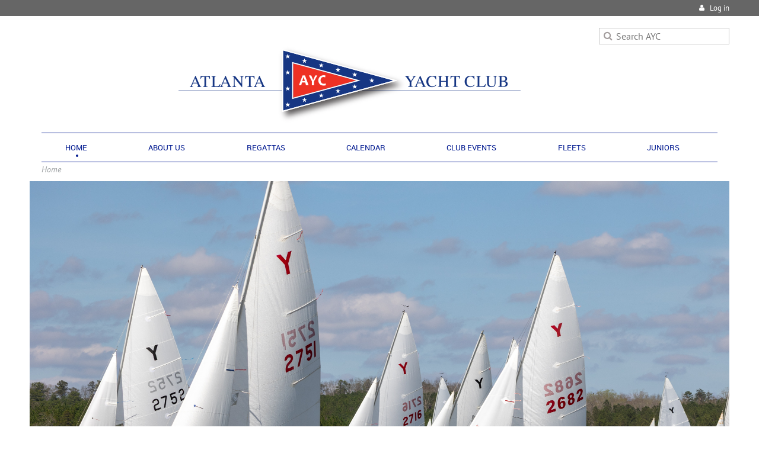

--- FILE ---
content_type: text/html; charset=utf-8
request_url: https://atlantayachtclub.org/
body_size: 9370
content:
<!DOCTYPE html>
<!--[if lt IE 7 ]><html lang="en" class="no-js ie6 "><![endif]-->
<!--[if IE 7 ]><html lang="en" class="no-js ie7 "> <![endif]-->
<!--[if IE 8 ]><html lang="en" class="no-js ie8 "> <![endif]-->
<!--[if IE 9 ]><html lang="en" class="no-js ie9 "><![endif]-->
<!--[if (gt IE 9)|!(IE)]><!--><html lang="en" class="no-js "> <!--<![endif]-->
  <head id="Head1">
		<link rel="stylesheet" type="text/css" href="https://kit-pro.fontawesome.com/releases/latest/css/pro.min.css" />
<meta name="viewport" content="width=device-width, initial-scale=1">
<link href="https://sf.wildapricot.org/BuiltTheme/terra_rocky_lake.v3.0/current/cc6d7586/Styles/combined.css" rel="stylesheet" type="text/css" /><link href="https://atlantayachtclub.org/resources/theme/customStyles.css?t=637593517100350000" rel="stylesheet" type="text/css" /><link href="https://atlantayachtclub.org/resources/theme/user.css?t=638895209340000000" rel="stylesheet" type="text/css" /><link href="https://live-sf.wildapricot.org/WebUI/built9.12.1-8e232c8/scripts/public/react/index-84b33b4.css" rel="stylesheet" type="text/css" /><link href="https://live-sf.wildapricot.org/WebUI/built9.12.1-8e232c8/css/shared/ui/shared-ui-compiled.css" rel="stylesheet" type="text/css" /><script type="text/javascript" language="javascript" id="idJavaScriptEnvironment">var bonaPage_BuildVer='9.12.1-8e232c8';
var bonaPage_AdminBackendUrl = '/admin/';
var bonaPage_StatRes='https://live-sf.wildapricot.org/WebUI/';
var bonaPage_InternalPageType = { isUndefinedPage : false,isWebPage : true,isAdminPage : false,isDialogPage : false,isSystemPage : false,isErrorPage : false,isError404Page : false };
var bonaPage_PageView = { isAnonymousView : true,isMemberView : false,isAdminView : false };
var WidgetMode = 0;
var bonaPage_IsUserAnonymous = true;
var bonaPage_ThemeVer='cc6d7586638895209340000000637593517100350000'; var bonaPage_ThemeId = 'terra_rocky_lake.v3.0'; var bonaPage_ThemeVersion = '3.0';
var bonaPage_id='1860235'; version_id='';
if (bonaPage_InternalPageType && (bonaPage_InternalPageType.isSystemPage || bonaPage_InternalPageType.isWebPage) && window.self !== window.top) { var success = true; try { var tmp = top.location.href; if (!tmp) { top.location = self.location; } } catch (err) { try { if (self != top) { top.location = self.location; } } catch (err) { try { if (self != top) { top = self; } success = false; } catch (err) { success = false; } } success = false; } if (!success) { window.onload = function() { document.open('text/html', 'replace'); document.write('<ht'+'ml><he'+'ad></he'+'ad><bo'+'dy><h1>Wrong document context!</h1></bo'+'dy></ht'+'ml>'); document.close(); } } }
try { function waMetricsGlobalHandler(args) { if (WA.topWindow.waMetricsOuterGlobalHandler && typeof(WA.topWindow.waMetricsOuterGlobalHandler) === 'function') { WA.topWindow.waMetricsOuterGlobalHandler(args); }}} catch(err) {}
 try { if (parent && parent.BonaPage) parent.BonaPage.implementBonaPage(window); } catch (err) { }
try { document.write('<style type="text/css"> .WaHideIfJSEnabled, .HideIfJSEnabled { display: none; } </style>'); } catch(err) {}
var bonaPage_WebPackRootPath = 'https://live-sf.wildapricot.org/WebUI/built9.12.1-8e232c8/scripts/public/react/';</script><script type="text/javascript" language="javascript" src="https://live-sf.wildapricot.org/WebUI/built9.12.1-8e232c8/scripts/shared/bonapagetop/bonapagetop-compiled.js" id="idBonaPageTop"></script><script type="text/javascript" language="javascript" src="https://live-sf.wildapricot.org/WebUI/built9.12.1-8e232c8/scripts/public/react/index-84b33b4.js" id="ReactPublicJs"></script><script type="text/javascript" language="javascript" src="https://live-sf.wildapricot.org/WebUI/built9.12.1-8e232c8/scripts/shared/ui/shared-ui-compiled.js" id="idSharedJs"></script><script type="text/javascript" language="javascript" src="https://live-sf.wildapricot.org/WebUI/built9.12.1-8e232c8/General.js" id=""></script><script type="text/javascript" language="javascript" src="https://sf.wildapricot.org/BuiltTheme/terra_rocky_lake.v3.0/current/cc6d7586/Scripts/combined.js" id=""></script><title>Welcome to the Atlanta Yacht Club!</title>

<link rel="apple-touch-icon" sizes="180x180" href="/Resources/Pictures/Favicon/apple-touch-icon.png">
<link rel="icon" type="image/png" sizes="32x32" href="/Resources/Pictures/Favicon/favicon-32x32.png">
<link rel="icon" type="image/png" sizes="16x16" href="/Resources/Pictures/Favicon/favicon-16x16.png">
<link rel="manifest" href="/Resources/Pictures/Favicon/site.webmanifest">
<link rel="mask-icon" href="/Resources/Pictures/Favicon/safari-pinned-tab.svg" color="#5bbad5">
<link rel="shortcut icon" href="/Resources/Pictures/Favicon/favicon.ico">
<meta name="msapplication-TileColor" content="#da532c">
<meta name="msapplication-config" content="/Resources/Pictures/Favicon/browserconfig.xml">
<meta name="theme-color" content="#ffffff"><link rel="search" type="application/opensearchdescription+xml" title="atlantayachtclub.org" href="/opensearch.ashx" /></head>
  <body id="PAGEID_1860235" class="publicContentView LayoutMain">
<div class="mLayout layoutMain state1" id="mLayout">
<div class="mobilePanelContainer">
<div id="id_MobilePanel" data-componentId="MobilePanel" class="WaPlaceHolder WaPlaceHolderMobilePanel" style=""><div style=""><div id="id_xaBsq8r" class="WaGadgetOnly WaGadgetMobilePanel  gadgetStyleNone" style="" data-componentId="xaBsq8r" ><div class="mobilePanel">
	
	<div class="mobilePanelButton buttonMenu" title="Menu">Menu</div>
<div class="mobilePanelButton buttonLogin" title="Log in">Log in</div>
<div class="menuInner">
		<ul class="firstLevel">
<li class="sel ">
	<div class="item">
		<a href="https://atlantayachtclub.org/" title="Home"><span>Home</span></a>
</div>
</li>
	
<li class=" dir">
	<div class="item">
		<a href="https://atlantayachtclub.org/page-554463" title="About Us"><span>About Us</span></a>
<ul class="secondLevel">
<li class=" ">
	<div class="item">
		<a href="https://atlantayachtclub.org/history" title="AYC History"><span>AYC History</span></a>
</div>
</li>
	
<li class=" ">
	<div class="item">
		<a href="https://atlantayachtclub.org/membership" title="Club Membership"><span>Club Membership</span></a>
</div>
</li>
	
<li class=" ">
	<div class="item">
		<a href="https://atlantayachtclub.org/one-design" title="One-Design Sailing"><span>One-Design Sailing</span></a>
</div>
</li>
	
<li class=" ">
	<div class="item">
		<a href="https://atlantayachtclub.org/sailing-classes" title="Sailing Classes"><span>Sailing Classes</span></a>
</div>
</li>
	
<li class=" ">
	<div class="item">
		<a href="https://atlantayachtclub.org/facilities" title="Club Facilities"><span>Club Facilities</span></a>
</div>
</li>
	
<li class=" ">
	<div class="item">
		<a href="https://atlantayachtclub.org/ContactUs" title="Contact Us"><span>Contact Us</span></a>
</div>
</li>
	
</ul>
</div>
</li>
	
<li class=" dir">
	<div class="item">
		<a href="https://atlantayachtclub.org/regattas" title="REGATTAS"><span>REGATTAS</span></a>
<ul class="secondLevel">
<li class=" ">
	<div class="item">
		<a href="https://atlantayachtclub.org/super_saturday" title="Super Saturday Regatta"><span>Super Saturday Regatta</span></a>
</div>
</li>
	
<li class=" ">
	<div class="item">
		<a href="https://atlantayachtclub.org/Y-Flyer-Mid-Winters" title="Y-Flyer MidwYnter Championships"><span>Y-Flyer MidwYnter Championships</span></a>
</div>
</li>
	
<li class=" ">
	<div class="item">
		<a href="https://atlantayachtclub.org/GWTW" title="Gone With The Wind Regatta"><span>Gone With The Wind Regatta</span></a>
</div>
</li>
	
<li class=" ">
	<div class="item">
		<a href="https://atlantayachtclub.org/AYC_OPEN" title="AYC Open Regatta"><span>AYC Open Regatta</span></a>
</div>
</li>
	
<li class=" ">
	<div class="item">
		<a href="https://atlantayachtclub.org/Junior-Regatta" title="Cinco de Mayo Junior Regatta"><span>Cinco de Mayo Junior Regatta</span></a>
</div>
</li>
	
<li class=" ">
	<div class="item">
		<a href="https://atlantayachtclub.org/Dixie" title="Thistle Dixie Regatta"><span>Thistle Dixie Regatta</span></a>
</div>
</li>
	
<li class=" ">
	<div class="item">
		<a href="https://atlantayachtclub.org/memorial-day-regatta" title="Memorial Day Regatta"><span>Memorial Day Regatta</span></a>
</div>
</li>
	
<li class=" ">
	<div class="item">
		<a href="https://atlantayachtclub.org/Junior-Championship" title="Junior Championship"><span>Junior Championship</span></a>
</div>
</li>
	
<li class=" ">
	<div class="item">
		<a href="https://atlantayachtclub.org/Womens-Championship" title="Women&#39;s Championship"><span>Women&#39;s Championship</span></a>
</div>
</li>
	
<li class=" ">
	<div class="item">
		<a href="https://atlantayachtclub.org/labor-day-regatta" title="Labor Day Regatta"><span>Labor Day Regatta</span></a>
</div>
</li>
	
<li class=" ">
	<div class="item">
		<a href="https://atlantayachtclub.org/ClubChampionship" title="Club Championship"><span>Club Championship</span></a>
</div>
</li>
	
<li class=" ">
	<div class="item">
		<a href="https://atlantayachtclub.org/beers" title="Y-Flyer Beers Regatta"><span>Y-Flyer Beers Regatta</span></a>
</div>
</li>
	
<li class=" ">
	<div class="item">
		<a href="https://atlantayachtclub.org/halloween" title="Snipe Halloween Regatta"><span>Snipe Halloween Regatta</span></a>
</div>
</li>
	
<li class=" ">
	<div class="item">
		<a href="https://atlantayachtclub.org/no-more-turkey-regatta" title="No More Turkey Regatta"><span>No More Turkey Regatta</span></a>
</div>
</li>
	
<li class=" ">
	<div class="item">
		<a href="https://atlantayachtclub.org/frost-nip" title="Frost Nip Series"><span>Frost Nip Series</span></a>
</div>
</li>
	
</ul>
</div>
</li>
	
<li class=" ">
	<div class="item">
		<a href="https://atlantayachtclub.org/calendar" title="Calendar"><span>Calendar</span></a>
</div>
</li>
	
<li class=" dir">
	<div class="item">
		<a href="https://atlantayachtclub.org/page-554468" title="Club Events"><span>Club Events</span></a>
<ul class="secondLevel">
<li class=" ">
	<div class="item">
		<a href="https://atlantayachtclub.org/Commissioning" title="Commissioning"><span>Commissioning</span></a>
</div>
</li>
	
<li class=" ">
	<div class="item">
		<a href="https://atlantayachtclub.org/Seminars" title="Seminars"><span>Seminars</span></a>
</div>
</li>
	
<li class=" ">
	<div class="item">
		<a href="https://atlantayachtclub.org/LadiesLuncheon" title="Ladies Luncheon"><span>Ladies Luncheon</span></a>
</div>
</li>
	
<li class=" ">
	<div class="item">
		<a href="https://atlantayachtclub.org/AYC-July-4th" title="July 4th"><span>July 4th</span></a>
</div>
</li>
	
<li class=" ">
	<div class="item">
		<a href="https://atlantayachtclub.org/Labor-Day" title="Labor Day Weekend"><span>Labor Day Weekend</span></a>
</div>
</li>
	
<li class=" ">
	<div class="item">
		<a href="https://atlantayachtclub.org/Great-Lake-Allatoona-Clean-Up" title="Great Lake Allatoona Clean Up"><span>Great Lake Allatoona Clean Up</span></a>
</div>
</li>
	
<li class=" ">
	<div class="item">
		<a href="https://atlantayachtclub.org/awardsbanquet" title="Annual Holiday Party and Awards"><span>Annual Holiday Party and Awards</span></a>
</div>
</li>
	
</ul>
</div>
</li>
	
<li class=" dir">
	<div class="item">
		<a href="https://atlantayachtclub.org/fleets" title="Fleets"><span>Fleets</span></a>
<ul class="secondLevel">
<li class=" ">
	<div class="item">
		<a href="https://atlantayachtclub.org/race-management" title="AYC Race Management"><span>AYC Race Management</span></a>
</div>
</li>
	
<li class=" ">
	<div class="item">
		<a href="https://atlantayachtclub.org/fleets/ec-12" title="EC-12"><span>EC-12</span></a>
</div>
</li>
	
<li class=" dir">
	<div class="item">
		<a href="https://atlantayachtclub.org/Flying-Scott-Fleet-211" title="Flying Scot"><span>Flying Scot</span></a>
<ul class="secondLevel">
<li class=" ">
	<div class="item">
		<a href="https://atlantayachtclub.org/2024-Flying-Scot-Wife-Husband-Championship" title="2024 Flying Scot Wife-Husband Championship"><span>2024 Flying Scot Wife-Husband Championship</span></a>
</div>
</li>
	
</ul>
</div>
</li>
	
<li class=" dir">
	<div class="item">
		<a href="https://atlantayachtclub.org/fleets/laser" title="Laser"><span>Laser</span></a>
<ul class="secondLevel">
<li class=" ">
	<div class="item">
		<a href="https://atlantayachtclub.org/fleets/laser/about" title="About the Fleet"><span>About the Fleet</span></a>
</div>
</li>
	
<li class=" ">
	<div class="item">
		<a href="https://atlantayachtclub.org/fleets/laser/history" title="Laser History"><span>Laser History</span></a>
</div>
</li>
	
<li class=" ">
	<div class="item">
		<a href="https://atlantayachtclub.org/fleets/laser/training-videos" title="Laser Training Videos"><span>Laser Training Videos</span></a>
</div>
</li>
	
<li class=" ">
	<div class="item">
		<a href="https://atlantayachtclub.org/Island-Time" title="Island Time"><span>Island Time</span></a>
</div>
</li>
	
</ul>
</div>
</li>
	
<li class=" dir">
	<div class="item">
		<a href="https://atlantayachtclub.org/Motorboat-Fleet" title="Motorboat Fleet"><span>Motorboat Fleet</span></a>
<ul class="secondLevel">
<li class=" ">
	<div class="item">
		<a href="https://atlantayachtclub.org/shrimpboil" title="Shrimp Boil"><span>Shrimp Boil</span></a>
</div>
</li>
	
</ul>
</div>
</li>
	
<li class=" dir">
	<div class="item">
		<a href="https://atlantayachtclub.org/fleets/snipe" title="Snipe"><span>Snipe</span></a>
<ul class="secondLevel">
<li class=" ">
	<div class="item">
		<a href="https://atlantayachtclub.org/fleets/snipe/about" title="About the Fleet"><span>About the Fleet</span></a>
</div>
</li>
	
<li class=" dir">
	<div class="item">
		<a href="https://atlantayachtclub.org/fleets/snipe/regattas" title="Regattas"><span>Regattas</span></a>
<ul class="secondLevel">
<li class=" ">
	<div class="item">
		<a href="https://atlantayachtclub.org/2025-US-Snipe-National-Championship" title="2025 US Snipe National Championship"><span>2025 US Snipe National Championship</span></a>
</div>
</li>
	
<li class=" ">
	<div class="item">
		<a href="https://atlantayachtclub.org/page-1860415" title="Snipe Halloween Regatta 2025"><span>Snipe Halloween Regatta 2025</span></a>
</div>
</li>
	
<li class=" ">
	<div class="item">
		<a href="https://atlantayachtclub.org/2025-Snipe-Nationals-Results" title="2025 Snipe Nationals Results"><span>2025 Snipe Nationals Results</span></a>
</div>
</li>
	
</ul>
</div>
</li>
	
<li class=" dir">
	<div class="item">
		<a href="https://atlantayachtclub.org/snipe-events" title="Events &amp; Clinics"><span>Events &amp; Clinics</span></a>
<ul class="secondLevel">
<li class=" ">
	<div class="item">
		<a href="https://atlantayachtclub.org/Ship-Shape-Shop-Series" title="Ship Shape Shop Series"><span>Ship Shape Shop Series</span></a>
</div>
</li>
	
</ul>
</div>
</li>
	
<li class=" ">
	<div class="item">
		<a href="https://atlantayachtclub.org/page-1860407" title="Sail to the Cove"><span>Sail to the Cove</span></a>
</div>
</li>
	
<li class=" ">
	<div class="item">
		<a href="https://atlantayachtclub.org/fleets/snipe/snipe-history" title="Snipe History"><span>Snipe History</span></a>
</div>
</li>
	
<li class=" ">
	<div class="item">
		<a href="https://atlantayachtclub.org/SnipeFleetpictures" title="Snipe Picture Gallery"><span>Snipe Picture Gallery</span></a>
</div>
</li>
	
</ul>
</div>
</li>
	
<li class=" ">
	<div class="item">
		<a href="https://atlantayachtclub.org/fleets/sunfish-752" title="Sunfish"><span>Sunfish</span></a>
</div>
</li>
	
<li class=" ">
	<div class="item">
		<a href="https://atlantayachtclub.org/fleets/thistle" title="Thistle"><span>Thistle</span></a>
</div>
</li>
	
<li class=" dir">
	<div class="item">
		<a href="https://atlantayachtclub.org/fleets/y-flyer" title="Y-Flyer"><span>Y-Flyer</span></a>
<ul class="secondLevel">
<li class=" ">
	<div class="item">
		<a href="https://atlantayachtclub.org/fleets/y-flyer/about" title="About the Fleet"><span>About the Fleet</span></a>
</div>
</li>
	
<li class=" ">
	<div class="item">
		<a href="https://atlantayachtclub.org/fleets/y-flyer/history" title="History"><span>History</span></a>
</div>
</li>
	
<li class=" ">
	<div class="item">
		<a href="https://atlantayachtclub.org/page-556984" title="Photo Gallery"><span>Photo Gallery</span></a>
</div>
</li>
	
<li class=" ">
	<div class="item">
		<a href="https://atlantayachtclub.org/page-556982" title="Fleet Meetings"><span>Fleet Meetings</span></a>
</div>
</li>
	
<li class=" ">
	<div class="item">
		<a href="https://atlantayachtclub.org/page-1860388" title="2025 Y-Flyer MidwYnters"><span>2025 Y-Flyer MidwYnters</span></a>
</div>
</li>
	
</ul>
</div>
</li>
	
</ul>
</div>
</li>
	
<li class=" dir">
	<div class="item">
		<a href="https://atlantayachtclub.org/juniors" title="Juniors"><span>Juniors</span></a>
<ul class="secondLevel">
<li class=" ">
	<div class="item">
		<a href="https://atlantayachtclub.org/Cinco-de-Mayo-Junior-Regatta" title="Cinco de Mayo Junior Regatta"><span>Cinco de Mayo Junior Regatta</span></a>
</div>
</li>
	
<li class=" ">
	<div class="item">
		<a href="https://atlantayachtclub.org/Junior-Training" title="Junior Training Program"><span>Junior Training Program</span></a>
</div>
</li>
	
<li class=" dir">
	<div class="item">
		<a href="https://atlantayachtclub.org/JuniorWeek" title="Junior Week"><span>Junior Week</span></a>
<ul class="secondLevel">
<li class=" ">
	<div class="item">
		<a href="https://atlantayachtclub.org/Junior-Week-Rules" title="Junior Week Information"><span>Junior Week Information</span></a>
</div>
</li>
	
</ul>
</div>
</li>
	
</ul>
</div>
</li>
	
</ul>
	</div>

	<div class="loginInner">
<div class="loginContainerForm oAuthIsfalse">
<form method="post" action="https://atlantayachtclub.org/Sys/Login" id="id_xaBsq8r_form" class="generalLoginBox"  data-disableInAdminMode="true">
<input type="hidden" name="ReturnUrl" id="id_xaBsq8r_returnUrl" value="">
				<input type="hidden" name="browserData" id="id_xaBsq8r_browserField">
<div class="loginUserName">
<div class="loginUserNameTextBox">
		<input name="email" type="text" maxlength="100" placeholder="Email"  id="id_xaBsq8r_userName" tabindex="1" class="emailTextBoxControl"/>
	</div>
</div><div class="loginPassword">
<div class="loginPasswordTextBox">
		<input name="password" type="password" placeholder="Password" maxlength="50" id="id_xaBsq8r_password" tabindex="2" class="passwordTextBoxControl" autocomplete="off"/>
	</div>
</div> 
    <input id="g-recaptcha-invisible_xaBsq8r" name="g-recaptcha-invisible" value="recaptcha" type="hidden"/> 
    <div id="recapcha_placeholder_xaBsq8r" style="display:none"></div>
    <span id="idReCaptchaValidator_xaBsq8r" errorMessage="Please verify that you are not a robot" style="display:none" validatorType="method" ></span>
    <script>
        $("#idReCaptchaValidator_xaBsq8r").on( "wavalidate", function(event, validationResult) {
            if (grecaptcha.getResponse(widgetId_xaBsq8r).length == 0){
                grecaptcha.execute(widgetId_xaBsq8r);	
                validationResult.shouldStopValidation = true;
                return;
            }

            validationResult.result = true;
        });
  
            var widgetId_xaBsq8r;

            var onloadCallback_xaBsq8r = function() {
                // Renders the HTML element with id 'recapcha_placeholder_xaBsq8r' as a reCAPTCHA widget.
                // The id of the reCAPTCHA widget is assigned to 'widgetId_xaBsq8r'.
                widgetId_xaBsq8r = grecaptcha.render('recapcha_placeholder_xaBsq8r', {
                'sitekey' : '6LfmM_UhAAAAAJSHT-BwkAlQgN0mMViOmaK7oEIV',
                'size': 'invisible',
                'callback': function(){
                    document.getElementById('g-recaptcha-invisible_xaBsq8r').form.submit();
                },
                'theme' : 'light'
            });
        };
    </script>
	
    <script src="https://www.google.com/recaptcha/api.js?onload=onloadCallback_xaBsq8r&render=explicit" async defer></script>

 <div class="loginActionRememberMe">
		<input id="id_xaBsq8r_rememberMe" type="checkbox" name="rememberMe" tabindex="3" class="rememberMeCheckboxControl"/>
		<label for="id_xaBsq8r_rememberMe">Remember me</label>
	</div>
<div class="loginPasswordForgot">
		<a href="https://atlantayachtclub.org/Sys/ResetPasswordRequest">Forgot password</a>
	</div>
<div class="loginAction">
	<input type="submit" name="ctl03$ctl02$loginViewControl$loginControl$Login" value="Log in" id="id_xaBsq8r_loginAction" onclick="if (!browserInfo.clientCookiesEnabled()) {alert('Warning: browser cookies disabled. Please enable them to use this website.'); return false;}" tabindex="4" class="loginButton loginButtonControl"/>
</div></form></div>
</div>

</div>

<script type="text/javascript">

jq$(function()
{
	var gadget = jq$('#id_xaBsq8r'),
		menuContainer = gadget.find('.menuInner'),
		loginContainer = gadget.find('.loginInner');

	gadget.find('.buttonMenu').on("click",function()
	{
		menuContainer.toggle();
		loginContainer.hide();
		jq$(this).toggleClass('active');
        jq$('.buttonLogin').removeClass('active');
		return false;
	});

	gadget.find('.buttonLogin').on("click",function()
	{
		loginContainer.toggle();
		menuContainer.hide();
		jq$(this).toggleClass('active');
        jq$('.buttonMenu').removeClass('active');
		return false;
	});

	gadget.find('.mobilePanel').on("click",function(event)
	{
        if( !(jq$(event.target).parents('.loginInner').size() || event.target.className == 'loginInner') )
        {
            menuContainer.hide();
            loginContainer.hide();
            jq$('.buttonLogin').removeClass('active');
            jq$('.buttonMenu').removeClass('active');
        }

        event.stopPropagation();
	});

	jq$('body').on("click",function()
	{
		menuContainer.hide();
		loginContainer.hide();
		jq$('.buttonLogin').removeClass('active');
        jq$('.buttonMenu').removeClass('active');
	});


	// login
	var browserField = document.getElementById('id_xaBsq8r' + '_browserField');

	if (browserField)
	{
		browserField.value = browserInfo.getBrowserCapabilitiesData();
	}

	jq$('#id_xaBsq8r' + '_form').FormValidate();
	jq$('.WaGadgetMobilePanel form').attr('data-disableInAdminMode', 'false');

});

</script></div></div>
</div></div>

		<!-- header zone -->
		<div class="zoneHeaderOuter">
			<div class="zoneHeader container_12">
				<div class="zoneHeaderInner s1_grid_12 s2_grid_12 s3_grid_12">
<div id="id_Header" data-componentId="Header" class="WaPlaceHolder WaPlaceHolderHeader" style=""><div style=""><div id="id_qaISEe5" class="WaGadgetFirst WaGadgetLoginButton  gadgetStyle001" style="margin-bottom:20px;" data-componentId="zNDaal5" ><div class="loginButtonBackground"></div>
<div class="loginButtonWrapper alignRight">
  <div class="loginBoxLinkContainer">
    <a class="loginBoxLinkButton" href="https://atlantayachtclub.org/Sys/Login">Log in</a>
  </div>
  </div>
<script type="text/javascript">
  jq$(function() {
    var gadgetLoginButton = jq$('#id_qaISEe5');
    var leftOffset;
    
    function resizeBgLogin() {
      // background track
      leftOffset = (gadgetLoginButton.closest('.WaLayoutTable').length > 0) ? gadgetLoginButton.closest('.WaLayoutTable').width() : gadgetLoginButton.width();
        
      gadgetLoginButton.find('.loginButtonBackground').css({
        'width': jq$('body').width(),
        'left': ( ( jq$('body').width() - leftOffset ) * -0.5 )
      });
    }

    resizeBgLogin();
    jq$(window).resize(function() { resizeBgLogin(); });
  });
</script>
</div><div id="id_HOoozkY" class="WaGadget WaGadgetSiteSearch  gadgetStyleNone" style="margin-top:0px;margin-right:0px;margin-bottom:0px;margin-left:0px;" data-componentId="HOoozkY" ><div class="gadgetStyleBody " style=""  data-areaHeight="auto">
<div class="searchBoxOuter alignRight">
	<div class="searchBox">
<form method="post" action="https://atlantayachtclub.org/Sys/Search" id="id_HOoozkY_form" class="generalSearchBox"  data-disableInAdminMode="true">
<span class="searchBoxFieldContainer"><input class="searchBoxField" type="text" name="searchString" id="idid_HOoozkY_searchBox" value="" maxlength="300" autocomplete="off"  placeholder="Search AYC"></span>
<div class="autoSuggestionBox" id="idid_HOoozkY_resultDiv"></div>
</form></div>
	</div>
	<script type="text/javascript">
		(function(){

			function init()
			{
				var model = {};
				model.gadgetId = 'idid_HOoozkY';
				model.searchBoxId = 'idid_HOoozkY_searchBox';
				model.resultDivId = 'idid_HOoozkY_resultDiv';
				model.selectedTypes = '1';
				model.searchTemplate = 'https://atlantayachtclub.org/Sys/Search?q={0}&types={1}&page={2}';
				model.searchActionUrl = '/Sys/Search/DoSearch';
				model.GoToSearchPageTextTemplate = 'Search for &#39;{0}&#39;';
				model.autoSuggest = true;
				var WASiteSearch = new WASiteSearchGadget(model);
			}

			jq$(document).ready(init);
		}) ();
	</script>
</div>
</div><div id="id_JOV6aDI" class="WaGadgetLast WaGadgetContent  gadgetStyleNone" style="" data-componentId="3RfNPNx" ><div class="gadgetStyleBody gadgetContentEditableArea" style="" data-editableArea="0" data-areaHeight="auto">
<p><img src="/resources/Theme/2020%20Theme/AYC%20logotype_1920_v5.png" alt="" border="0" title=""><br></p></div>
</div></div>
</div></div>
			</div>
		</div>

		<div class="zoneHeader1Outer">
			<div class="zoneHeader1 container_12">
				<div class="zoneHeader1Inner s1_grid_12 s2_grid_12 s3_grid_12">
					<div class="color"></div>
<div id="id_Header1" data-componentId="Header1" class="WaPlaceHolder WaPlaceHolderHeader1" style="background-color:transparent;"><div style="padding-top:8px;padding-right:20px;padding-bottom:8px;padding-left:20px;"><div id="id_y8IT5DB" class="WaGadgetFirst WaGadgetMenuHorizontal  menuStyle002" style="margin-bottom:0px;" data-componentId="q4bEcNC" ><div data-sticky-wrapper="true">
    <div class="stickness">
        <div class="menuBackground"></div>
        <div class="menuInner">
            <ul class="firstLevel">
                <li class="sel ">
	<div class="item">
		<a href="https://atlantayachtclub.org/" title="Home"><span>Home</span></a>
</div>
</li>
	
<li class=" dir">
	<div class="item">
		<a href="https://atlantayachtclub.org/page-554463" title="About Us"><span>About Us</span></a>
<ul class="secondLevel">
<li class=" ">
	<div class="item">
		<a href="https://atlantayachtclub.org/history" title="AYC History"><span>AYC History</span></a>
</div>
</li>
	
<li class=" ">
	<div class="item">
		<a href="https://atlantayachtclub.org/membership" title="Club Membership"><span>Club Membership</span></a>
</div>
</li>
	
<li class=" ">
	<div class="item">
		<a href="https://atlantayachtclub.org/one-design" title="One-Design Sailing"><span>One-Design Sailing</span></a>
</div>
</li>
	
<li class=" ">
	<div class="item">
		<a href="https://atlantayachtclub.org/sailing-classes" title="Sailing Classes"><span>Sailing Classes</span></a>
</div>
</li>
	
<li class=" ">
	<div class="item">
		<a href="https://atlantayachtclub.org/facilities" title="Club Facilities"><span>Club Facilities</span></a>
</div>
</li>
	
<li class=" ">
	<div class="item">
		<a href="https://atlantayachtclub.org/ContactUs" title="Contact Us"><span>Contact Us</span></a>
</div>
</li>
	
</ul>
</div>
</li>
	
<li class=" dir">
	<div class="item">
		<a href="https://atlantayachtclub.org/regattas" title="REGATTAS"><span>REGATTAS</span></a>
<ul class="secondLevel">
<li class=" ">
	<div class="item">
		<a href="https://atlantayachtclub.org/super_saturday" title="Super Saturday Regatta"><span>Super Saturday Regatta</span></a>
</div>
</li>
	
<li class=" ">
	<div class="item">
		<a href="https://atlantayachtclub.org/Y-Flyer-Mid-Winters" title="Y-Flyer MidwYnter Championships"><span>Y-Flyer MidwYnter Championships</span></a>
</div>
</li>
	
<li class=" ">
	<div class="item">
		<a href="https://atlantayachtclub.org/GWTW" title="Gone With The Wind Regatta"><span>Gone With The Wind Regatta</span></a>
</div>
</li>
	
<li class=" ">
	<div class="item">
		<a href="https://atlantayachtclub.org/AYC_OPEN" title="AYC Open Regatta"><span>AYC Open Regatta</span></a>
</div>
</li>
	
<li class=" ">
	<div class="item">
		<a href="https://atlantayachtclub.org/Junior-Regatta" title="Cinco de Mayo Junior Regatta"><span>Cinco de Mayo Junior Regatta</span></a>
</div>
</li>
	
<li class=" ">
	<div class="item">
		<a href="https://atlantayachtclub.org/Dixie" title="Thistle Dixie Regatta"><span>Thistle Dixie Regatta</span></a>
</div>
</li>
	
<li class=" ">
	<div class="item">
		<a href="https://atlantayachtclub.org/memorial-day-regatta" title="Memorial Day Regatta"><span>Memorial Day Regatta</span></a>
</div>
</li>
	
<li class=" ">
	<div class="item">
		<a href="https://atlantayachtclub.org/Junior-Championship" title="Junior Championship"><span>Junior Championship</span></a>
</div>
</li>
	
<li class=" ">
	<div class="item">
		<a href="https://atlantayachtclub.org/Womens-Championship" title="Women&#39;s Championship"><span>Women&#39;s Championship</span></a>
</div>
</li>
	
<li class=" ">
	<div class="item">
		<a href="https://atlantayachtclub.org/labor-day-regatta" title="Labor Day Regatta"><span>Labor Day Regatta</span></a>
</div>
</li>
	
<li class=" ">
	<div class="item">
		<a href="https://atlantayachtclub.org/ClubChampionship" title="Club Championship"><span>Club Championship</span></a>
</div>
</li>
	
<li class=" ">
	<div class="item">
		<a href="https://atlantayachtclub.org/beers" title="Y-Flyer Beers Regatta"><span>Y-Flyer Beers Regatta</span></a>
</div>
</li>
	
<li class=" ">
	<div class="item">
		<a href="https://atlantayachtclub.org/halloween" title="Snipe Halloween Regatta"><span>Snipe Halloween Regatta</span></a>
</div>
</li>
	
<li class=" ">
	<div class="item">
		<a href="https://atlantayachtclub.org/no-more-turkey-regatta" title="No More Turkey Regatta"><span>No More Turkey Regatta</span></a>
</div>
</li>
	
<li class=" ">
	<div class="item">
		<a href="https://atlantayachtclub.org/frost-nip" title="Frost Nip Series"><span>Frost Nip Series</span></a>
</div>
</li>
	
</ul>
</div>
</li>
	
<li class=" ">
	<div class="item">
		<a href="https://atlantayachtclub.org/calendar" title="Calendar"><span>Calendar</span></a>
</div>
</li>
	
<li class=" dir">
	<div class="item">
		<a href="https://atlantayachtclub.org/page-554468" title="Club Events"><span>Club Events</span></a>
<ul class="secondLevel">
<li class=" ">
	<div class="item">
		<a href="https://atlantayachtclub.org/Commissioning" title="Commissioning"><span>Commissioning</span></a>
</div>
</li>
	
<li class=" ">
	<div class="item">
		<a href="https://atlantayachtclub.org/Seminars" title="Seminars"><span>Seminars</span></a>
</div>
</li>
	
<li class=" ">
	<div class="item">
		<a href="https://atlantayachtclub.org/LadiesLuncheon" title="Ladies Luncheon"><span>Ladies Luncheon</span></a>
</div>
</li>
	
<li class=" ">
	<div class="item">
		<a href="https://atlantayachtclub.org/AYC-July-4th" title="July 4th"><span>July 4th</span></a>
</div>
</li>
	
<li class=" ">
	<div class="item">
		<a href="https://atlantayachtclub.org/Labor-Day" title="Labor Day Weekend"><span>Labor Day Weekend</span></a>
</div>
</li>
	
<li class=" ">
	<div class="item">
		<a href="https://atlantayachtclub.org/Great-Lake-Allatoona-Clean-Up" title="Great Lake Allatoona Clean Up"><span>Great Lake Allatoona Clean Up</span></a>
</div>
</li>
	
<li class=" ">
	<div class="item">
		<a href="https://atlantayachtclub.org/awardsbanquet" title="Annual Holiday Party and Awards"><span>Annual Holiday Party and Awards</span></a>
</div>
</li>
	
</ul>
</div>
</li>
	
<li class=" dir">
	<div class="item">
		<a href="https://atlantayachtclub.org/fleets" title="Fleets"><span>Fleets</span></a>
<ul class="secondLevel">
<li class=" ">
	<div class="item">
		<a href="https://atlantayachtclub.org/race-management" title="AYC Race Management"><span>AYC Race Management</span></a>
</div>
</li>
	
<li class=" ">
	<div class="item">
		<a href="https://atlantayachtclub.org/fleets/ec-12" title="EC-12"><span>EC-12</span></a>
</div>
</li>
	
<li class=" dir">
	<div class="item">
		<a href="https://atlantayachtclub.org/Flying-Scott-Fleet-211" title="Flying Scot"><span>Flying Scot</span></a>
<ul class="secondLevel">
<li class=" ">
	<div class="item">
		<a href="https://atlantayachtclub.org/2024-Flying-Scot-Wife-Husband-Championship" title="2024 Flying Scot Wife-Husband Championship"><span>2024 Flying Scot Wife-Husband Championship</span></a>
</div>
</li>
	
</ul>
</div>
</li>
	
<li class=" dir">
	<div class="item">
		<a href="https://atlantayachtclub.org/fleets/laser" title="Laser"><span>Laser</span></a>
<ul class="secondLevel">
<li class=" ">
	<div class="item">
		<a href="https://atlantayachtclub.org/fleets/laser/about" title="About the Fleet"><span>About the Fleet</span></a>
</div>
</li>
	
<li class=" ">
	<div class="item">
		<a href="https://atlantayachtclub.org/fleets/laser/history" title="Laser History"><span>Laser History</span></a>
</div>
</li>
	
<li class=" ">
	<div class="item">
		<a href="https://atlantayachtclub.org/fleets/laser/training-videos" title="Laser Training Videos"><span>Laser Training Videos</span></a>
</div>
</li>
	
<li class=" ">
	<div class="item">
		<a href="https://atlantayachtclub.org/Island-Time" title="Island Time"><span>Island Time</span></a>
</div>
</li>
	
</ul>
</div>
</li>
	
<li class=" dir">
	<div class="item">
		<a href="https://atlantayachtclub.org/Motorboat-Fleet" title="Motorboat Fleet"><span>Motorboat Fleet</span></a>
<ul class="secondLevel">
<li class=" ">
	<div class="item">
		<a href="https://atlantayachtclub.org/shrimpboil" title="Shrimp Boil"><span>Shrimp Boil</span></a>
</div>
</li>
	
</ul>
</div>
</li>
	
<li class=" dir">
	<div class="item">
		<a href="https://atlantayachtclub.org/fleets/snipe" title="Snipe"><span>Snipe</span></a>
<ul class="secondLevel">
<li class=" ">
	<div class="item">
		<a href="https://atlantayachtclub.org/fleets/snipe/about" title="About the Fleet"><span>About the Fleet</span></a>
</div>
</li>
	
<li class=" dir">
	<div class="item">
		<a href="https://atlantayachtclub.org/fleets/snipe/regattas" title="Regattas"><span>Regattas</span></a>
<ul class="secondLevel">
<li class=" ">
	<div class="item">
		<a href="https://atlantayachtclub.org/2025-US-Snipe-National-Championship" title="2025 US Snipe National Championship"><span>2025 US Snipe National Championship</span></a>
</div>
</li>
	
<li class=" ">
	<div class="item">
		<a href="https://atlantayachtclub.org/page-1860415" title="Snipe Halloween Regatta 2025"><span>Snipe Halloween Regatta 2025</span></a>
</div>
</li>
	
<li class=" ">
	<div class="item">
		<a href="https://atlantayachtclub.org/2025-Snipe-Nationals-Results" title="2025 Snipe Nationals Results"><span>2025 Snipe Nationals Results</span></a>
</div>
</li>
	
</ul>
</div>
</li>
	
<li class=" dir">
	<div class="item">
		<a href="https://atlantayachtclub.org/snipe-events" title="Events &amp; Clinics"><span>Events &amp; Clinics</span></a>
<ul class="secondLevel">
<li class=" ">
	<div class="item">
		<a href="https://atlantayachtclub.org/Ship-Shape-Shop-Series" title="Ship Shape Shop Series"><span>Ship Shape Shop Series</span></a>
</div>
</li>
	
</ul>
</div>
</li>
	
<li class=" ">
	<div class="item">
		<a href="https://atlantayachtclub.org/page-1860407" title="Sail to the Cove"><span>Sail to the Cove</span></a>
</div>
</li>
	
<li class=" ">
	<div class="item">
		<a href="https://atlantayachtclub.org/fleets/snipe/snipe-history" title="Snipe History"><span>Snipe History</span></a>
</div>
</li>
	
<li class=" ">
	<div class="item">
		<a href="https://atlantayachtclub.org/SnipeFleetpictures" title="Snipe Picture Gallery"><span>Snipe Picture Gallery</span></a>
</div>
</li>
	
</ul>
</div>
</li>
	
<li class=" ">
	<div class="item">
		<a href="https://atlantayachtclub.org/fleets/sunfish-752" title="Sunfish"><span>Sunfish</span></a>
</div>
</li>
	
<li class=" ">
	<div class="item">
		<a href="https://atlantayachtclub.org/fleets/thistle" title="Thistle"><span>Thistle</span></a>
</div>
</li>
	
<li class=" dir">
	<div class="item">
		<a href="https://atlantayachtclub.org/fleets/y-flyer" title="Y-Flyer"><span>Y-Flyer</span></a>
<ul class="secondLevel">
<li class=" ">
	<div class="item">
		<a href="https://atlantayachtclub.org/fleets/y-flyer/about" title="About the Fleet"><span>About the Fleet</span></a>
</div>
</li>
	
<li class=" ">
	<div class="item">
		<a href="https://atlantayachtclub.org/fleets/y-flyer/history" title="History"><span>History</span></a>
</div>
</li>
	
<li class=" ">
	<div class="item">
		<a href="https://atlantayachtclub.org/page-556984" title="Photo Gallery"><span>Photo Gallery</span></a>
</div>
</li>
	
<li class=" ">
	<div class="item">
		<a href="https://atlantayachtclub.org/page-556982" title="Fleet Meetings"><span>Fleet Meetings</span></a>
</div>
</li>
	
<li class=" ">
	<div class="item">
		<a href="https://atlantayachtclub.org/page-1860388" title="2025 Y-Flyer MidwYnters"><span>2025 Y-Flyer MidwYnters</span></a>
</div>
</li>
	
</ul>
</div>
</li>
	
</ul>
</div>
</li>
	
<li class=" dir">
	<div class="item">
		<a href="https://atlantayachtclub.org/juniors" title="Juniors"><span>Juniors</span></a>
<ul class="secondLevel">
<li class=" ">
	<div class="item">
		<a href="https://atlantayachtclub.org/Cinco-de-Mayo-Junior-Regatta" title="Cinco de Mayo Junior Regatta"><span>Cinco de Mayo Junior Regatta</span></a>
</div>
</li>
	
<li class=" ">
	<div class="item">
		<a href="https://atlantayachtclub.org/Junior-Training" title="Junior Training Program"><span>Junior Training Program</span></a>
</div>
</li>
	
<li class=" dir">
	<div class="item">
		<a href="https://atlantayachtclub.org/JuniorWeek" title="Junior Week"><span>Junior Week</span></a>
<ul class="secondLevel">
<li class=" ">
	<div class="item">
		<a href="https://atlantayachtclub.org/Junior-Week-Rules" title="Junior Week Information"><span>Junior Week Information</span></a>
</div>
</li>
	
</ul>
</div>
</li>
	
</ul>
</div>
</li>
	
</ul>
        </div>
    </div>
</div>

<script type="text/javascript">
    if (window.WaMenuHorizontal)
    {
        jq$(document).ready(function()
        {
            new stickyPlaceholder();
            new WaMenuHorizontal({ id: "id_y8IT5DB" });
        });
    }
</script>


<script type="text/javascript">
    jq$(function()
    {
        var gadgetHorMenu = jq$('#id_y8IT5DB');
        var leftOffset;

        function resizeBg()
        {
            // background track

            leftOffset = (gadgetHorMenu.closest('.WaLayoutTable').length > 0) ? gadgetHorMenu.closest('.WaLayoutTable').width() : gadgetHorMenu.width();

            gadgetHorMenu.find('.menuBackground').css(
            {
                'width': jq$('body').width(),
                'left': ( ( jq$('body').width() - leftOffset ) * -0.5 )
            });
        }

        resizeBg();

        jq$(window).resize(function()
        {
            resizeBg();
        });
    });
</script></div><div id="id_EI9NtSZ" class="WaGadgetLast WaGadgetBreadcrumbs  gadgetStyleNone" style="" data-componentId="yHECuMB" ><div class="gadgetStyleBody " style=""  data-areaHeight="auto">
<ul>
<li class="last"><span>Home</span></li>
</ul>
</div>
</div></div>
</div></div>
			</div>
		</div>

		<div class="zoneHeader2Outer">
			<div class="zoneHeader2 container_12">
				<div class="zoneHeader2Inner s1_grid_12 s2_grid_12 s3_grid_12">
<div id="id_Header2" data-componentId="Header2" class="WaPlaceHolder WaPlaceHolderHeader2" style=""><div style=""><div id="id_CaInWwU" class="WaGadgetFirst WaGadgetSlideshow  gadgetStyleNone" style="" data-componentId="CaInWwU" ><div class="gadgetStyleBody " style=""  data-areaHeight="auto">
<script language="javascript">

	jq$(function(){

		var imgAmount = jq$('#camera_wrap_CaInWwU > div').size();
		var cameraNavigation = ( imgAmount <= 1 ) ? false : false,
				cameraAutoAdvance = ( imgAmount <= 1 ) ? false : true;

		jq$('#camera_wrap_CaInWwU').camera
		(
		  {
			componentId: 'CaInWwU',
			thumbnails: true,
			loader: 'none',
			fx: 'simpleFade',
			time: (4*1000),
			transPeriod: (750),
			portrait: false,
			randomSlide: false,
			playPause: false,
			pauseOnClick: false,
			thumbnails: cameraNavigation,
			pagination: cameraNavigation,
			navigation: cameraNavigation,
			autoAdvance: cameraAutoAdvance,
			mobileAutoAdvance: cameraAutoAdvance,
			height: '56%'		  }
		);		
	});

</script>

	<div class="camera_wrap camera_charcoal_skin" id="camera_wrap_CaInWwU">
<div data-link="" data-src="https://atlantayachtclub.org/resources/SiteAlbums/Home%20Slider/1%20Y%20Flyer.jpg" data-target="" data-thumb="https://atlantayachtclub.org/resources/SiteAlbums/Home%20Slider/1%20Y%20Flyer.jpg" data-title="">
    </div><div data-link="" data-src="https://atlantayachtclub.org/resources/SiteAlbums/Home%20Slider/10%20Sunfish.jpg" data-target="" data-thumb="https://atlantayachtclub.org/resources/SiteAlbums/Home%20Slider/10%20Sunfish.jpg" data-title="">
    </div><div data-link="" data-src="https://atlantayachtclub.org/resources/SiteAlbums/Home%20Slider/11%20EC%2012.jpg" data-target="" data-thumb="https://atlantayachtclub.org/resources/SiteAlbums/Home%20Slider/11%20EC%2012.jpg" data-title="">
    </div><div data-link="" data-src="https://atlantayachtclub.org/resources/SiteAlbums/Home%20Slider/12%20Snipe.jpg" data-target="" data-thumb="https://atlantayachtclub.org/resources/SiteAlbums/Home%20Slider/12%20Snipe.jpg" data-title="">
    </div><div data-link="" data-src="https://atlantayachtclub.org/resources/SiteAlbums/Home%20Slider/2%20Thistles%20Dixie-.jpg" data-target="" data-thumb="https://atlantayachtclub.org/resources/SiteAlbums/Home%20Slider/2%20Thistles%20Dixie-.jpg" data-title="">
    </div><div data-link="" data-src="https://atlantayachtclub.org/resources/SiteAlbums/Home%20Slider/3%20420.jpg" data-target="" data-thumb="https://atlantayachtclub.org/resources/SiteAlbums/Home%20Slider/3%20420.jpg" data-title="">
    </div><div data-link="" data-src="https://atlantayachtclub.org/resources/SiteAlbums/Home%20Slider/4%20AYC%20Labor%20Day%20Balloon.jpg" data-target="" data-thumb="https://atlantayachtclub.org/resources/SiteAlbums/Home%20Slider/4%20AYC%20Labor%20Day%20Balloon.jpg" data-title="">
    </div><div data-link="" data-src="https://atlantayachtclub.org/resources/SiteAlbums/Home%20Slider/5%20Lucy%20and%20Ellie%20Spearman%20420%20Trap.jpg" data-target="" data-thumb="https://atlantayachtclub.org/resources/SiteAlbums/Home%20Slider/5%20Lucy%20and%20Ellie%20Spearman%20420%20Trap.jpg" data-title="">
    </div><div data-link="" data-src="https://atlantayachtclub.org/resources/SiteAlbums/Home%20Slider/6%20AYC%20Clubhouse-.jpg" data-target="" data-thumb="https://atlantayachtclub.org/resources/SiteAlbums/Home%20Slider/6%20AYC%20Clubhouse-.jpg" data-title="">
    </div><div data-link="" data-src="https://atlantayachtclub.org/resources/SiteAlbums/Home%20Slider/7%20Commissioning.jpg" data-target="" data-thumb="https://atlantayachtclub.org/resources/SiteAlbums/Home%20Slider/7%20Commissioning.jpg" data-title="">
    </div><div data-link="" data-src="https://atlantayachtclub.org/resources/SiteAlbums/Home%20Slider/8%20Laser.jpg" data-target="" data-thumb="https://atlantayachtclub.org/resources/SiteAlbums/Home%20Slider/8%20Laser.jpg" data-title="">
    </div><div data-link="" data-src="https://atlantayachtclub.org/resources/SiteAlbums/Home%20Slider/9%20Flying%20Scot.jpg" data-target="" data-thumb="https://atlantayachtclub.org/resources/SiteAlbums/Home%20Slider/9%20Flying%20Scot.jpg" data-title="">
    </div></div>
</div>
</div><div id="id_x7arKVs" class="WaGadget WaGadgetContent  gadgetStyleNone" style="" data-componentId="x7arKVs" ><div class="gadgetStyleBody gadgetContentEditableArea" style="" data-editableArea="0" data-areaHeight="auto">
<h3 align="center">Welcome to the Atlanta Yacht Club<br></h3></div>
</div><div id="id_l2oBrLh" class="WaGadget WaGadgetContent  gadgetStyleNone" style="margin-left:20px;" data-componentId="l2oBrLh" ><div class="gadgetStyleBody gadgetContentEditableArea" style="" data-editableArea="0" data-areaHeight="auto">
<p>Located on beautiful Lake Allatoona, the Atlanta Yacht Club was established in 1950 and is rich in both history and cutting edge sailing programs. Offering its members year-round opportunities for sailing and family recreation, AYC is particularly proud of its high-quality sailing programs that consistently produce regional, national and international champions. In its seventy five years of commitment to the sport of sailing, the Club has earned a reputation for both competitive racing and hospitality.&nbsp;<br></p></div>
</div><div id="id_LUmRdTs" class="WaGadget WaGadgetContent  gadgetStyleNone" style="" data-componentId="LUmRdTs" ><div class="gadgetStyleBody gadgetContentEditableArea" style="" data-editableArea="0" data-areaHeight="auto">
<p style="margin-bottom: 0px !important;" align="center"><span style="caret-color: rgb(51, 51, 51); color: rgb(51, 51, 51); font-family:" pt="" font-size:=""><a href="/page-554463" target="_blank" class="stylizedButton buttonStyle002">About Us</a></span></p></div>
</div><div id="id_Sm1ch9k" data-componentId="Sm1ch9k" class="WaLayoutContainerLast" style="background-color:transparent;"><table cellspacing="0" cellpadding="0" class="WaLayoutTable" style=""><tr data-componentId="Sm1ch9k_row" class="WaLayoutRow"><td id="id_WLFJy7K" data-componentId="WLFJy7K" class="WaLayoutItem" style="width:50%;"><div id="id_ihJQkoN" class="WaLayoutPlaceHolder placeHolderContainer" data-componentId="ihJQkoN" style=""><div style=""><div id="id_r5zBZDe" class="WaGadgetOnly WaGadgetContent  gadgetStyleNone" style="margin-right:50px;margin-left:50px;background-color:transparent;" data-componentId="r5zBZDe" ><div class="gadgetStyleBody gadgetContentEditableArea" style="" data-editableArea="0" data-areaHeight="auto">
<p><a href="/calendar"><img src="/resources/Pictures/Calendar%20collage2.png" width="503" height="322" border="0" alt=""></a><br></p><p align="center" style="margin-bottom: 0px !important;"><font face="PT Sans"><strong><a href="/calendar" class="stylizedButton buttonStyle002">Calendar of Events&nbsp;</a></strong></font><strong> <br></strong></p><p style="margin-bottom: 0px !important;"><br></p><p><br></p></div>
</div></div></div></td><td style="" data-componentId="WLFJy7K_separator" class="WaLayoutSeparator"><div style="width: inherit;"></div></td><td id="id_esidqbR" data-componentId="esidqbR" class="WaLayoutItem" style="width:50%;"><div id="id_DL8xvoF" class="WaLayoutPlaceHolder placeHolderContainer" data-componentId="DL8xvoF" style=""><div style=""><div id="id_QVWcK5X" class="WaGadgetOnly WaGadgetContent  gadgetStyleNone" style="margin-right:50px;margin-left:50px;background-color:transparent;" data-componentId="QVWcK5X" ><div class="gadgetStyleBody gadgetContentEditableArea" style="" data-editableArea="0" data-areaHeight="auto">
<p style="margin-top: 0px;"><a href="/page-655258"><img src="/resources/Pictures/2022%20AYC%20Open-043.jpg" alt="" title="" border="0" width="470" height="313"></a><br></p>

<p align="center" style="margin-top: 1em !important;"><a href="/page-655258" class="stylizedButton buttonStyle002">Membership Info</a></p></div>
</div></div></div></td></tr></table> </div></div>
</div></div>
			</div>
		</div>
		<!-- /header zone -->

<!-- content zone -->
	<div class="zoneContentOuter">
		<div class="zoneContent container_12">
			<div class="zoneContentInner s1_grid_12 s2_grid_12 s3_grid_12">
<div id="id_Content" data-componentId="Content" class="WaPlaceHolder WaPlaceHolderContent" style=""><div style="padding-bottom:40px;"><div id="id_KspSmIv" data-componentId="KspSmIv" class="WaLayoutContainerOnly" style=""><table cellspacing="0" cellpadding="0" class="WaLayoutTable" style=""><tr data-componentId="KspSmIv_row" class="WaLayoutRow"><td id="id_oP9ouxd" data-componentId="oP9ouxd" class="WaLayoutItem" style="width:50%;"><div id="id_s1bDZ9Z" class="WaLayoutPlaceHolder placeHolderContainer" data-componentId="s1bDZ9Z" style=""><div style=""><div id="id_QZWbwNC" class="WaGadgetOnly WaGadgetContent  gadgetStyleNone" style="margin-right:50px;margin-left:50px;background-color:transparent;" data-componentId="QZWbwNC" ><div class="gadgetStyleBody gadgetContentEditableArea" style="" data-editableArea="0" data-areaHeight="auto">
<p align="center" style="margin-top: 0px; line-height: 24px; margin-bottom: 0px;">&nbsp;&nbsp;<a href="https://www.sailatl.org" target="_blank"><img src="/resources/Pictures/SailATL/SailATL%20logo%20HERO.jpg" alt="" title="" border="0" width="235" height="259"></a></p><p align="center" style="margin-top: 0px; margin-bottom: 0px !important; line-height: 24px;"><strong><a href="/page-973009" class="stylizedButton buttonStyle002">Sailing Classes&nbsp;</a></strong></p></div>
</div></div></div></td><td style="" data-componentId="oP9ouxd_separator" class="WaLayoutSeparator"><div style="width: inherit;"></div></td><td id="id_W8lmy9f" data-componentId="W8lmy9f" class="WaLayoutItem" style="width:50%;"><div id="id_zeo7Jat" class="WaLayoutPlaceHolder placeHolderContainer" data-componentId="zeo7Jat" style=""><div style=""><div id="id_xrRzVyb" class="WaGadgetOnly WaGadgetContent  gadgetStyleNone" style="" data-componentId="xrRzVyb" ><div class="gadgetStyleBody gadgetContentEditableArea" style="" data-editableArea="0" data-areaHeight="auto">
<p align="center"><br></p><br><p align="center"><br></p><br></div>
</div></div></div></td></tr></table> </div></div>
</div></div>
		</div>
	</div>
	<!-- /content zone -->

<!-- footer zone -->
		<div class="zoneFooterOuter">
			<div class="zoneFooter container_12">
				<div class="zoneFooterInner s1_grid_12 s2_grid_12 s3_grid_12">
<div id="id_Footer" data-componentId="Footer" class="WaPlaceHolder WaPlaceHolderFooter" style=""><div style="padding-top:0px;padding-right:0px;padding-left:0px;"><div id="idFooterContent" class="WaGadgetOnly WaGadgetContent footerContent gadgetStyleNone" style="margin-bottom:0px;background-color:transparent;" data-componentId="18XnUuJ" ><div class="gadgetStyleBody gadgetContentEditableArea" style="" data-editableArea="0" data-areaHeight="auto">
<div align="center"><p style="margin-bottom: 0px !important;"><strong><font style="font-size: 12px;" color="#ffffff"><img src="[data-uri]" class="WaContentDivider WaContentDivider dividerStyle001" data-wacomponenttype="ContentDivider"><br></font></strong></p><p style="margin-bottom: 0px !important;"><strong><font style="font-size: 12px;" color="#ffffff"><br></font></strong></p><p style="margin-bottom: 0px !important;"><strong><font style="font-size: 12px;" color="#01131f">Atlanta Yacht Club&nbsp;</font></strong></p><table width="99%" cellpadding="0" cellspacing="0" watable="1" class="contStyleExcSimpleTable" style="border-collapse: collapse; border: 1px solid transparent;"><tbody><tr><td style="border: 1px solid transparent;" valign="top"><strong><font style="font-size: 12px;" color="#01131f">&nbsp;</font></strong></td><td style="border: 1px solid transparent;" valign="top" align="center"><strong><font style="font-size: 12px;" color="#01131f">&nbsp;7120 Yacht Club Dr. Acworth, GA 30102</font></strong></td><td style="border: 1px solid transparent;" valign="top"><strong><font style="font-size: 12px;" color="#01131f">&nbsp;</font></strong></td></tr></tbody></table><p style="font-size: 10.880000114440918px;"><font color="#01131f">© Atlanta Yacht Club</font></p></div>
<font color="#ffffff"><br>



</font><div align="left" style="font-size: 10.880000114440918px;"><br></div></div>
</div></div>
</div></div>
			</div>
		</div>

        <div class="zoneFooter1Outer">
            <div class="zoneFooter1 container_12">
                <div class="zoneFooter1Inner s1_grid_12 s2_grid_12 s3_grid_12">
                    </div>
            </div>
        </div>
		<!-- /footer zone -->

		<!-- branding zone -->
<div class="zoneBrandingOuter">
			<div class="zoneBranding container_12">
				<div class="zoneBrandingInner s1_grid_12 s2_grid_12 s3_grid_12">
<div id="idFooterPoweredByContainer">
	<span id="idFooterPoweredByWA">
Powered by <a href="http://www.wildapricot.com" target="_blank">Wild Apricot</a> Membership Software</span>
</div>
</div>
			</div>
		</div>
<!-- /branding zone -->
<div id="idCustomJsContainer" class="cnCustomJsContainer">
<!-- Google tag (gtag.js) -->
<script async src="https://www.googletagmanager.com/gtag/js?id=G-4FNHCWEB1Y">
try
{
    
}
catch(err)
{}</script>
<script>
try
{
    
  window.dataLayer = window.dataLayer || [];
  function gtag(){dataLayer.push(arguments);}
  gtag('js', new Date());

  gtag('config', 'G-4FNHCWEB1Y');

}
catch(err)
{}</script></div>
</div></body>
</html>
<script type="text/javascript">if (window.BonaPage && BonaPage.setPageState) { BonaPage.setPageState(BonaPage.PAGE_PARSED); }</script>

--- FILE ---
content_type: text/html; charset=utf-8
request_url: https://www.google.com/recaptcha/api2/anchor?ar=1&k=6LfmM_UhAAAAAJSHT-BwkAlQgN0mMViOmaK7oEIV&co=aHR0cHM6Ly9hdGxhbnRheWFjaHRjbHViLm9yZzo0NDM.&hl=en&v=PoyoqOPhxBO7pBk68S4YbpHZ&theme=light&size=invisible&anchor-ms=20000&execute-ms=30000&cb=2rkzp7j4vvc3
body_size: 49315
content:
<!DOCTYPE HTML><html dir="ltr" lang="en"><head><meta http-equiv="Content-Type" content="text/html; charset=UTF-8">
<meta http-equiv="X-UA-Compatible" content="IE=edge">
<title>reCAPTCHA</title>
<style type="text/css">
/* cyrillic-ext */
@font-face {
  font-family: 'Roboto';
  font-style: normal;
  font-weight: 400;
  font-stretch: 100%;
  src: url(//fonts.gstatic.com/s/roboto/v48/KFO7CnqEu92Fr1ME7kSn66aGLdTylUAMa3GUBHMdazTgWw.woff2) format('woff2');
  unicode-range: U+0460-052F, U+1C80-1C8A, U+20B4, U+2DE0-2DFF, U+A640-A69F, U+FE2E-FE2F;
}
/* cyrillic */
@font-face {
  font-family: 'Roboto';
  font-style: normal;
  font-weight: 400;
  font-stretch: 100%;
  src: url(//fonts.gstatic.com/s/roboto/v48/KFO7CnqEu92Fr1ME7kSn66aGLdTylUAMa3iUBHMdazTgWw.woff2) format('woff2');
  unicode-range: U+0301, U+0400-045F, U+0490-0491, U+04B0-04B1, U+2116;
}
/* greek-ext */
@font-face {
  font-family: 'Roboto';
  font-style: normal;
  font-weight: 400;
  font-stretch: 100%;
  src: url(//fonts.gstatic.com/s/roboto/v48/KFO7CnqEu92Fr1ME7kSn66aGLdTylUAMa3CUBHMdazTgWw.woff2) format('woff2');
  unicode-range: U+1F00-1FFF;
}
/* greek */
@font-face {
  font-family: 'Roboto';
  font-style: normal;
  font-weight: 400;
  font-stretch: 100%;
  src: url(//fonts.gstatic.com/s/roboto/v48/KFO7CnqEu92Fr1ME7kSn66aGLdTylUAMa3-UBHMdazTgWw.woff2) format('woff2');
  unicode-range: U+0370-0377, U+037A-037F, U+0384-038A, U+038C, U+038E-03A1, U+03A3-03FF;
}
/* math */
@font-face {
  font-family: 'Roboto';
  font-style: normal;
  font-weight: 400;
  font-stretch: 100%;
  src: url(//fonts.gstatic.com/s/roboto/v48/KFO7CnqEu92Fr1ME7kSn66aGLdTylUAMawCUBHMdazTgWw.woff2) format('woff2');
  unicode-range: U+0302-0303, U+0305, U+0307-0308, U+0310, U+0312, U+0315, U+031A, U+0326-0327, U+032C, U+032F-0330, U+0332-0333, U+0338, U+033A, U+0346, U+034D, U+0391-03A1, U+03A3-03A9, U+03B1-03C9, U+03D1, U+03D5-03D6, U+03F0-03F1, U+03F4-03F5, U+2016-2017, U+2034-2038, U+203C, U+2040, U+2043, U+2047, U+2050, U+2057, U+205F, U+2070-2071, U+2074-208E, U+2090-209C, U+20D0-20DC, U+20E1, U+20E5-20EF, U+2100-2112, U+2114-2115, U+2117-2121, U+2123-214F, U+2190, U+2192, U+2194-21AE, U+21B0-21E5, U+21F1-21F2, U+21F4-2211, U+2213-2214, U+2216-22FF, U+2308-230B, U+2310, U+2319, U+231C-2321, U+2336-237A, U+237C, U+2395, U+239B-23B7, U+23D0, U+23DC-23E1, U+2474-2475, U+25AF, U+25B3, U+25B7, U+25BD, U+25C1, U+25CA, U+25CC, U+25FB, U+266D-266F, U+27C0-27FF, U+2900-2AFF, U+2B0E-2B11, U+2B30-2B4C, U+2BFE, U+3030, U+FF5B, U+FF5D, U+1D400-1D7FF, U+1EE00-1EEFF;
}
/* symbols */
@font-face {
  font-family: 'Roboto';
  font-style: normal;
  font-weight: 400;
  font-stretch: 100%;
  src: url(//fonts.gstatic.com/s/roboto/v48/KFO7CnqEu92Fr1ME7kSn66aGLdTylUAMaxKUBHMdazTgWw.woff2) format('woff2');
  unicode-range: U+0001-000C, U+000E-001F, U+007F-009F, U+20DD-20E0, U+20E2-20E4, U+2150-218F, U+2190, U+2192, U+2194-2199, U+21AF, U+21E6-21F0, U+21F3, U+2218-2219, U+2299, U+22C4-22C6, U+2300-243F, U+2440-244A, U+2460-24FF, U+25A0-27BF, U+2800-28FF, U+2921-2922, U+2981, U+29BF, U+29EB, U+2B00-2BFF, U+4DC0-4DFF, U+FFF9-FFFB, U+10140-1018E, U+10190-1019C, U+101A0, U+101D0-101FD, U+102E0-102FB, U+10E60-10E7E, U+1D2C0-1D2D3, U+1D2E0-1D37F, U+1F000-1F0FF, U+1F100-1F1AD, U+1F1E6-1F1FF, U+1F30D-1F30F, U+1F315, U+1F31C, U+1F31E, U+1F320-1F32C, U+1F336, U+1F378, U+1F37D, U+1F382, U+1F393-1F39F, U+1F3A7-1F3A8, U+1F3AC-1F3AF, U+1F3C2, U+1F3C4-1F3C6, U+1F3CA-1F3CE, U+1F3D4-1F3E0, U+1F3ED, U+1F3F1-1F3F3, U+1F3F5-1F3F7, U+1F408, U+1F415, U+1F41F, U+1F426, U+1F43F, U+1F441-1F442, U+1F444, U+1F446-1F449, U+1F44C-1F44E, U+1F453, U+1F46A, U+1F47D, U+1F4A3, U+1F4B0, U+1F4B3, U+1F4B9, U+1F4BB, U+1F4BF, U+1F4C8-1F4CB, U+1F4D6, U+1F4DA, U+1F4DF, U+1F4E3-1F4E6, U+1F4EA-1F4ED, U+1F4F7, U+1F4F9-1F4FB, U+1F4FD-1F4FE, U+1F503, U+1F507-1F50B, U+1F50D, U+1F512-1F513, U+1F53E-1F54A, U+1F54F-1F5FA, U+1F610, U+1F650-1F67F, U+1F687, U+1F68D, U+1F691, U+1F694, U+1F698, U+1F6AD, U+1F6B2, U+1F6B9-1F6BA, U+1F6BC, U+1F6C6-1F6CF, U+1F6D3-1F6D7, U+1F6E0-1F6EA, U+1F6F0-1F6F3, U+1F6F7-1F6FC, U+1F700-1F7FF, U+1F800-1F80B, U+1F810-1F847, U+1F850-1F859, U+1F860-1F887, U+1F890-1F8AD, U+1F8B0-1F8BB, U+1F8C0-1F8C1, U+1F900-1F90B, U+1F93B, U+1F946, U+1F984, U+1F996, U+1F9E9, U+1FA00-1FA6F, U+1FA70-1FA7C, U+1FA80-1FA89, U+1FA8F-1FAC6, U+1FACE-1FADC, U+1FADF-1FAE9, U+1FAF0-1FAF8, U+1FB00-1FBFF;
}
/* vietnamese */
@font-face {
  font-family: 'Roboto';
  font-style: normal;
  font-weight: 400;
  font-stretch: 100%;
  src: url(//fonts.gstatic.com/s/roboto/v48/KFO7CnqEu92Fr1ME7kSn66aGLdTylUAMa3OUBHMdazTgWw.woff2) format('woff2');
  unicode-range: U+0102-0103, U+0110-0111, U+0128-0129, U+0168-0169, U+01A0-01A1, U+01AF-01B0, U+0300-0301, U+0303-0304, U+0308-0309, U+0323, U+0329, U+1EA0-1EF9, U+20AB;
}
/* latin-ext */
@font-face {
  font-family: 'Roboto';
  font-style: normal;
  font-weight: 400;
  font-stretch: 100%;
  src: url(//fonts.gstatic.com/s/roboto/v48/KFO7CnqEu92Fr1ME7kSn66aGLdTylUAMa3KUBHMdazTgWw.woff2) format('woff2');
  unicode-range: U+0100-02BA, U+02BD-02C5, U+02C7-02CC, U+02CE-02D7, U+02DD-02FF, U+0304, U+0308, U+0329, U+1D00-1DBF, U+1E00-1E9F, U+1EF2-1EFF, U+2020, U+20A0-20AB, U+20AD-20C0, U+2113, U+2C60-2C7F, U+A720-A7FF;
}
/* latin */
@font-face {
  font-family: 'Roboto';
  font-style: normal;
  font-weight: 400;
  font-stretch: 100%;
  src: url(//fonts.gstatic.com/s/roboto/v48/KFO7CnqEu92Fr1ME7kSn66aGLdTylUAMa3yUBHMdazQ.woff2) format('woff2');
  unicode-range: U+0000-00FF, U+0131, U+0152-0153, U+02BB-02BC, U+02C6, U+02DA, U+02DC, U+0304, U+0308, U+0329, U+2000-206F, U+20AC, U+2122, U+2191, U+2193, U+2212, U+2215, U+FEFF, U+FFFD;
}
/* cyrillic-ext */
@font-face {
  font-family: 'Roboto';
  font-style: normal;
  font-weight: 500;
  font-stretch: 100%;
  src: url(//fonts.gstatic.com/s/roboto/v48/KFO7CnqEu92Fr1ME7kSn66aGLdTylUAMa3GUBHMdazTgWw.woff2) format('woff2');
  unicode-range: U+0460-052F, U+1C80-1C8A, U+20B4, U+2DE0-2DFF, U+A640-A69F, U+FE2E-FE2F;
}
/* cyrillic */
@font-face {
  font-family: 'Roboto';
  font-style: normal;
  font-weight: 500;
  font-stretch: 100%;
  src: url(//fonts.gstatic.com/s/roboto/v48/KFO7CnqEu92Fr1ME7kSn66aGLdTylUAMa3iUBHMdazTgWw.woff2) format('woff2');
  unicode-range: U+0301, U+0400-045F, U+0490-0491, U+04B0-04B1, U+2116;
}
/* greek-ext */
@font-face {
  font-family: 'Roboto';
  font-style: normal;
  font-weight: 500;
  font-stretch: 100%;
  src: url(//fonts.gstatic.com/s/roboto/v48/KFO7CnqEu92Fr1ME7kSn66aGLdTylUAMa3CUBHMdazTgWw.woff2) format('woff2');
  unicode-range: U+1F00-1FFF;
}
/* greek */
@font-face {
  font-family: 'Roboto';
  font-style: normal;
  font-weight: 500;
  font-stretch: 100%;
  src: url(//fonts.gstatic.com/s/roboto/v48/KFO7CnqEu92Fr1ME7kSn66aGLdTylUAMa3-UBHMdazTgWw.woff2) format('woff2');
  unicode-range: U+0370-0377, U+037A-037F, U+0384-038A, U+038C, U+038E-03A1, U+03A3-03FF;
}
/* math */
@font-face {
  font-family: 'Roboto';
  font-style: normal;
  font-weight: 500;
  font-stretch: 100%;
  src: url(//fonts.gstatic.com/s/roboto/v48/KFO7CnqEu92Fr1ME7kSn66aGLdTylUAMawCUBHMdazTgWw.woff2) format('woff2');
  unicode-range: U+0302-0303, U+0305, U+0307-0308, U+0310, U+0312, U+0315, U+031A, U+0326-0327, U+032C, U+032F-0330, U+0332-0333, U+0338, U+033A, U+0346, U+034D, U+0391-03A1, U+03A3-03A9, U+03B1-03C9, U+03D1, U+03D5-03D6, U+03F0-03F1, U+03F4-03F5, U+2016-2017, U+2034-2038, U+203C, U+2040, U+2043, U+2047, U+2050, U+2057, U+205F, U+2070-2071, U+2074-208E, U+2090-209C, U+20D0-20DC, U+20E1, U+20E5-20EF, U+2100-2112, U+2114-2115, U+2117-2121, U+2123-214F, U+2190, U+2192, U+2194-21AE, U+21B0-21E5, U+21F1-21F2, U+21F4-2211, U+2213-2214, U+2216-22FF, U+2308-230B, U+2310, U+2319, U+231C-2321, U+2336-237A, U+237C, U+2395, U+239B-23B7, U+23D0, U+23DC-23E1, U+2474-2475, U+25AF, U+25B3, U+25B7, U+25BD, U+25C1, U+25CA, U+25CC, U+25FB, U+266D-266F, U+27C0-27FF, U+2900-2AFF, U+2B0E-2B11, U+2B30-2B4C, U+2BFE, U+3030, U+FF5B, U+FF5D, U+1D400-1D7FF, U+1EE00-1EEFF;
}
/* symbols */
@font-face {
  font-family: 'Roboto';
  font-style: normal;
  font-weight: 500;
  font-stretch: 100%;
  src: url(//fonts.gstatic.com/s/roboto/v48/KFO7CnqEu92Fr1ME7kSn66aGLdTylUAMaxKUBHMdazTgWw.woff2) format('woff2');
  unicode-range: U+0001-000C, U+000E-001F, U+007F-009F, U+20DD-20E0, U+20E2-20E4, U+2150-218F, U+2190, U+2192, U+2194-2199, U+21AF, U+21E6-21F0, U+21F3, U+2218-2219, U+2299, U+22C4-22C6, U+2300-243F, U+2440-244A, U+2460-24FF, U+25A0-27BF, U+2800-28FF, U+2921-2922, U+2981, U+29BF, U+29EB, U+2B00-2BFF, U+4DC0-4DFF, U+FFF9-FFFB, U+10140-1018E, U+10190-1019C, U+101A0, U+101D0-101FD, U+102E0-102FB, U+10E60-10E7E, U+1D2C0-1D2D3, U+1D2E0-1D37F, U+1F000-1F0FF, U+1F100-1F1AD, U+1F1E6-1F1FF, U+1F30D-1F30F, U+1F315, U+1F31C, U+1F31E, U+1F320-1F32C, U+1F336, U+1F378, U+1F37D, U+1F382, U+1F393-1F39F, U+1F3A7-1F3A8, U+1F3AC-1F3AF, U+1F3C2, U+1F3C4-1F3C6, U+1F3CA-1F3CE, U+1F3D4-1F3E0, U+1F3ED, U+1F3F1-1F3F3, U+1F3F5-1F3F7, U+1F408, U+1F415, U+1F41F, U+1F426, U+1F43F, U+1F441-1F442, U+1F444, U+1F446-1F449, U+1F44C-1F44E, U+1F453, U+1F46A, U+1F47D, U+1F4A3, U+1F4B0, U+1F4B3, U+1F4B9, U+1F4BB, U+1F4BF, U+1F4C8-1F4CB, U+1F4D6, U+1F4DA, U+1F4DF, U+1F4E3-1F4E6, U+1F4EA-1F4ED, U+1F4F7, U+1F4F9-1F4FB, U+1F4FD-1F4FE, U+1F503, U+1F507-1F50B, U+1F50D, U+1F512-1F513, U+1F53E-1F54A, U+1F54F-1F5FA, U+1F610, U+1F650-1F67F, U+1F687, U+1F68D, U+1F691, U+1F694, U+1F698, U+1F6AD, U+1F6B2, U+1F6B9-1F6BA, U+1F6BC, U+1F6C6-1F6CF, U+1F6D3-1F6D7, U+1F6E0-1F6EA, U+1F6F0-1F6F3, U+1F6F7-1F6FC, U+1F700-1F7FF, U+1F800-1F80B, U+1F810-1F847, U+1F850-1F859, U+1F860-1F887, U+1F890-1F8AD, U+1F8B0-1F8BB, U+1F8C0-1F8C1, U+1F900-1F90B, U+1F93B, U+1F946, U+1F984, U+1F996, U+1F9E9, U+1FA00-1FA6F, U+1FA70-1FA7C, U+1FA80-1FA89, U+1FA8F-1FAC6, U+1FACE-1FADC, U+1FADF-1FAE9, U+1FAF0-1FAF8, U+1FB00-1FBFF;
}
/* vietnamese */
@font-face {
  font-family: 'Roboto';
  font-style: normal;
  font-weight: 500;
  font-stretch: 100%;
  src: url(//fonts.gstatic.com/s/roboto/v48/KFO7CnqEu92Fr1ME7kSn66aGLdTylUAMa3OUBHMdazTgWw.woff2) format('woff2');
  unicode-range: U+0102-0103, U+0110-0111, U+0128-0129, U+0168-0169, U+01A0-01A1, U+01AF-01B0, U+0300-0301, U+0303-0304, U+0308-0309, U+0323, U+0329, U+1EA0-1EF9, U+20AB;
}
/* latin-ext */
@font-face {
  font-family: 'Roboto';
  font-style: normal;
  font-weight: 500;
  font-stretch: 100%;
  src: url(//fonts.gstatic.com/s/roboto/v48/KFO7CnqEu92Fr1ME7kSn66aGLdTylUAMa3KUBHMdazTgWw.woff2) format('woff2');
  unicode-range: U+0100-02BA, U+02BD-02C5, U+02C7-02CC, U+02CE-02D7, U+02DD-02FF, U+0304, U+0308, U+0329, U+1D00-1DBF, U+1E00-1E9F, U+1EF2-1EFF, U+2020, U+20A0-20AB, U+20AD-20C0, U+2113, U+2C60-2C7F, U+A720-A7FF;
}
/* latin */
@font-face {
  font-family: 'Roboto';
  font-style: normal;
  font-weight: 500;
  font-stretch: 100%;
  src: url(//fonts.gstatic.com/s/roboto/v48/KFO7CnqEu92Fr1ME7kSn66aGLdTylUAMa3yUBHMdazQ.woff2) format('woff2');
  unicode-range: U+0000-00FF, U+0131, U+0152-0153, U+02BB-02BC, U+02C6, U+02DA, U+02DC, U+0304, U+0308, U+0329, U+2000-206F, U+20AC, U+2122, U+2191, U+2193, U+2212, U+2215, U+FEFF, U+FFFD;
}
/* cyrillic-ext */
@font-face {
  font-family: 'Roboto';
  font-style: normal;
  font-weight: 900;
  font-stretch: 100%;
  src: url(//fonts.gstatic.com/s/roboto/v48/KFO7CnqEu92Fr1ME7kSn66aGLdTylUAMa3GUBHMdazTgWw.woff2) format('woff2');
  unicode-range: U+0460-052F, U+1C80-1C8A, U+20B4, U+2DE0-2DFF, U+A640-A69F, U+FE2E-FE2F;
}
/* cyrillic */
@font-face {
  font-family: 'Roboto';
  font-style: normal;
  font-weight: 900;
  font-stretch: 100%;
  src: url(//fonts.gstatic.com/s/roboto/v48/KFO7CnqEu92Fr1ME7kSn66aGLdTylUAMa3iUBHMdazTgWw.woff2) format('woff2');
  unicode-range: U+0301, U+0400-045F, U+0490-0491, U+04B0-04B1, U+2116;
}
/* greek-ext */
@font-face {
  font-family: 'Roboto';
  font-style: normal;
  font-weight: 900;
  font-stretch: 100%;
  src: url(//fonts.gstatic.com/s/roboto/v48/KFO7CnqEu92Fr1ME7kSn66aGLdTylUAMa3CUBHMdazTgWw.woff2) format('woff2');
  unicode-range: U+1F00-1FFF;
}
/* greek */
@font-face {
  font-family: 'Roboto';
  font-style: normal;
  font-weight: 900;
  font-stretch: 100%;
  src: url(//fonts.gstatic.com/s/roboto/v48/KFO7CnqEu92Fr1ME7kSn66aGLdTylUAMa3-UBHMdazTgWw.woff2) format('woff2');
  unicode-range: U+0370-0377, U+037A-037F, U+0384-038A, U+038C, U+038E-03A1, U+03A3-03FF;
}
/* math */
@font-face {
  font-family: 'Roboto';
  font-style: normal;
  font-weight: 900;
  font-stretch: 100%;
  src: url(//fonts.gstatic.com/s/roboto/v48/KFO7CnqEu92Fr1ME7kSn66aGLdTylUAMawCUBHMdazTgWw.woff2) format('woff2');
  unicode-range: U+0302-0303, U+0305, U+0307-0308, U+0310, U+0312, U+0315, U+031A, U+0326-0327, U+032C, U+032F-0330, U+0332-0333, U+0338, U+033A, U+0346, U+034D, U+0391-03A1, U+03A3-03A9, U+03B1-03C9, U+03D1, U+03D5-03D6, U+03F0-03F1, U+03F4-03F5, U+2016-2017, U+2034-2038, U+203C, U+2040, U+2043, U+2047, U+2050, U+2057, U+205F, U+2070-2071, U+2074-208E, U+2090-209C, U+20D0-20DC, U+20E1, U+20E5-20EF, U+2100-2112, U+2114-2115, U+2117-2121, U+2123-214F, U+2190, U+2192, U+2194-21AE, U+21B0-21E5, U+21F1-21F2, U+21F4-2211, U+2213-2214, U+2216-22FF, U+2308-230B, U+2310, U+2319, U+231C-2321, U+2336-237A, U+237C, U+2395, U+239B-23B7, U+23D0, U+23DC-23E1, U+2474-2475, U+25AF, U+25B3, U+25B7, U+25BD, U+25C1, U+25CA, U+25CC, U+25FB, U+266D-266F, U+27C0-27FF, U+2900-2AFF, U+2B0E-2B11, U+2B30-2B4C, U+2BFE, U+3030, U+FF5B, U+FF5D, U+1D400-1D7FF, U+1EE00-1EEFF;
}
/* symbols */
@font-face {
  font-family: 'Roboto';
  font-style: normal;
  font-weight: 900;
  font-stretch: 100%;
  src: url(//fonts.gstatic.com/s/roboto/v48/KFO7CnqEu92Fr1ME7kSn66aGLdTylUAMaxKUBHMdazTgWw.woff2) format('woff2');
  unicode-range: U+0001-000C, U+000E-001F, U+007F-009F, U+20DD-20E0, U+20E2-20E4, U+2150-218F, U+2190, U+2192, U+2194-2199, U+21AF, U+21E6-21F0, U+21F3, U+2218-2219, U+2299, U+22C4-22C6, U+2300-243F, U+2440-244A, U+2460-24FF, U+25A0-27BF, U+2800-28FF, U+2921-2922, U+2981, U+29BF, U+29EB, U+2B00-2BFF, U+4DC0-4DFF, U+FFF9-FFFB, U+10140-1018E, U+10190-1019C, U+101A0, U+101D0-101FD, U+102E0-102FB, U+10E60-10E7E, U+1D2C0-1D2D3, U+1D2E0-1D37F, U+1F000-1F0FF, U+1F100-1F1AD, U+1F1E6-1F1FF, U+1F30D-1F30F, U+1F315, U+1F31C, U+1F31E, U+1F320-1F32C, U+1F336, U+1F378, U+1F37D, U+1F382, U+1F393-1F39F, U+1F3A7-1F3A8, U+1F3AC-1F3AF, U+1F3C2, U+1F3C4-1F3C6, U+1F3CA-1F3CE, U+1F3D4-1F3E0, U+1F3ED, U+1F3F1-1F3F3, U+1F3F5-1F3F7, U+1F408, U+1F415, U+1F41F, U+1F426, U+1F43F, U+1F441-1F442, U+1F444, U+1F446-1F449, U+1F44C-1F44E, U+1F453, U+1F46A, U+1F47D, U+1F4A3, U+1F4B0, U+1F4B3, U+1F4B9, U+1F4BB, U+1F4BF, U+1F4C8-1F4CB, U+1F4D6, U+1F4DA, U+1F4DF, U+1F4E3-1F4E6, U+1F4EA-1F4ED, U+1F4F7, U+1F4F9-1F4FB, U+1F4FD-1F4FE, U+1F503, U+1F507-1F50B, U+1F50D, U+1F512-1F513, U+1F53E-1F54A, U+1F54F-1F5FA, U+1F610, U+1F650-1F67F, U+1F687, U+1F68D, U+1F691, U+1F694, U+1F698, U+1F6AD, U+1F6B2, U+1F6B9-1F6BA, U+1F6BC, U+1F6C6-1F6CF, U+1F6D3-1F6D7, U+1F6E0-1F6EA, U+1F6F0-1F6F3, U+1F6F7-1F6FC, U+1F700-1F7FF, U+1F800-1F80B, U+1F810-1F847, U+1F850-1F859, U+1F860-1F887, U+1F890-1F8AD, U+1F8B0-1F8BB, U+1F8C0-1F8C1, U+1F900-1F90B, U+1F93B, U+1F946, U+1F984, U+1F996, U+1F9E9, U+1FA00-1FA6F, U+1FA70-1FA7C, U+1FA80-1FA89, U+1FA8F-1FAC6, U+1FACE-1FADC, U+1FADF-1FAE9, U+1FAF0-1FAF8, U+1FB00-1FBFF;
}
/* vietnamese */
@font-face {
  font-family: 'Roboto';
  font-style: normal;
  font-weight: 900;
  font-stretch: 100%;
  src: url(//fonts.gstatic.com/s/roboto/v48/KFO7CnqEu92Fr1ME7kSn66aGLdTylUAMa3OUBHMdazTgWw.woff2) format('woff2');
  unicode-range: U+0102-0103, U+0110-0111, U+0128-0129, U+0168-0169, U+01A0-01A1, U+01AF-01B0, U+0300-0301, U+0303-0304, U+0308-0309, U+0323, U+0329, U+1EA0-1EF9, U+20AB;
}
/* latin-ext */
@font-face {
  font-family: 'Roboto';
  font-style: normal;
  font-weight: 900;
  font-stretch: 100%;
  src: url(//fonts.gstatic.com/s/roboto/v48/KFO7CnqEu92Fr1ME7kSn66aGLdTylUAMa3KUBHMdazTgWw.woff2) format('woff2');
  unicode-range: U+0100-02BA, U+02BD-02C5, U+02C7-02CC, U+02CE-02D7, U+02DD-02FF, U+0304, U+0308, U+0329, U+1D00-1DBF, U+1E00-1E9F, U+1EF2-1EFF, U+2020, U+20A0-20AB, U+20AD-20C0, U+2113, U+2C60-2C7F, U+A720-A7FF;
}
/* latin */
@font-face {
  font-family: 'Roboto';
  font-style: normal;
  font-weight: 900;
  font-stretch: 100%;
  src: url(//fonts.gstatic.com/s/roboto/v48/KFO7CnqEu92Fr1ME7kSn66aGLdTylUAMa3yUBHMdazQ.woff2) format('woff2');
  unicode-range: U+0000-00FF, U+0131, U+0152-0153, U+02BB-02BC, U+02C6, U+02DA, U+02DC, U+0304, U+0308, U+0329, U+2000-206F, U+20AC, U+2122, U+2191, U+2193, U+2212, U+2215, U+FEFF, U+FFFD;
}

</style>
<link rel="stylesheet" type="text/css" href="https://www.gstatic.com/recaptcha/releases/PoyoqOPhxBO7pBk68S4YbpHZ/styles__ltr.css">
<script nonce="otUy1buOp2r24jaZB-8lNQ" type="text/javascript">window['__recaptcha_api'] = 'https://www.google.com/recaptcha/api2/';</script>
<script type="text/javascript" src="https://www.gstatic.com/recaptcha/releases/PoyoqOPhxBO7pBk68S4YbpHZ/recaptcha__en.js" nonce="otUy1buOp2r24jaZB-8lNQ">
      
    </script></head>
<body><div id="rc-anchor-alert" class="rc-anchor-alert"></div>
<input type="hidden" id="recaptcha-token" value="[base64]">
<script type="text/javascript" nonce="otUy1buOp2r24jaZB-8lNQ">
      recaptcha.anchor.Main.init("[\x22ainput\x22,[\x22bgdata\x22,\x22\x22,\[base64]/[base64]/[base64]/ZyhXLGgpOnEoW04sMjEsbF0sVywwKSxoKSxmYWxzZSxmYWxzZSl9Y2F0Y2goayl7RygzNTgsVyk/[base64]/[base64]/[base64]/[base64]/[base64]/[base64]/[base64]/bmV3IEJbT10oRFswXSk6dz09Mj9uZXcgQltPXShEWzBdLERbMV0pOnc9PTM/bmV3IEJbT10oRFswXSxEWzFdLERbMl0pOnc9PTQ/[base64]/[base64]/[base64]/[base64]/[base64]\\u003d\x22,\[base64]\x22,\x22w57Du8K2I8KFw5xcw4UhO8KtwqQgwpXDtxRWJgZlwr4Dw4fDtsKxwofCrWN8wqtpw4rDnXHDvsOJwqcOUsOBKijClmEvcm/DrsOxMMKxw4FeXHbChTM+SMOLw47CssKbw7vCpsKJwr3CoMO7AgzCssKGScKiwqbCsBhfAcOnw67Cg8KrwoXCrFvCh8OIEjZeQsO8C8KqXQpycMOGJB/Cg8KDHBQTw6grYkVwwpHCmcOGw7rDhsOcTzlBwqIFwr4tw4TDkx8/woAOwprCpMOLSsKQw4LClFbClMK7IRM1UMKXw5/[base64]/NWF2w4HCjxcjTmtDLwTCmnRDw4zDh3jCgTzDkcKUwpjDjlcWwrJASsOxw5DDs8K+wrfDhEsxw51Aw5/[base64]/[base64]/[base64]/w6s2wowjwp1PCMKxwrBPW8OseA5jw6x+w7rDuxrDq3goK2bCmnrCoAV7w54nwpHCl1Q/w5vDvsKNwr4NB27DkC/Cs8OTCmPDmsOVwoE7CsOtwrXDqgU7w5Y8wpnCjsOvw6YnwpJ9FGHCogAWw5NSwp/DvMOgLnvCrlYdFmnChcO+wr8zwqTClizDssORw5/CucOeH1I5woVDw785R8OQZsKxw6XCrsOPwpDCnMOvw44oXlnCvlJqMVZvwronDMKfwqZewqZOwpXDpsKXbcOaIz3CmXnDp2fCrMOofm8/w43CjMOpcELDmH82wq7CkMKKw4LDpkouwpJnC3bCucK6wqp/wqEvwrcjwqbDnhfDhsOxJS3DvE1TKh7CkMKow4TCrMKWNXB7w5XCscOqw6ZmwpItw6hCZxzDpkbChcKWwoLDpsODw5R2wrLDgF3CuCsfw4vCgcKKTlpPw5AEwrbCvmEOK8ODUsOmUcKTTsOywpjDiXDDr8Kww6/DslYxFMO6fcKjGGPDjjdcZcKRT8OjwrfDiHIobijDgcKdwqPDhsKywqpMJiDDqiXCgkMrMVhpwqR0AsK3w4XDk8KkwqTCtsOVw5vCrsK/GcONw7Q+CsO+OgdJFHTCrcOrwoc5wqgOw7InW8K/[base64]/DqMOOKMKqw7/CrzQ+ZsKOE2jCnknCkTsTw4lDw4LCoQnDiXjDiXjCuFVHdMOiAMKVAcOJf0TDo8Ocwptlw6jDv8Ozwp/[base64]/asOGw7QowqRHwrIrw4PCgB7ChhpWfhYoQmDCnxfCoT7DvSFsFMOPwqkuw4bDmEXCkMKywrjDrcKRYUrCoMOcwqYmwrHCl8K4wpMIacK3ccOrwq7Ck8ObwrhDwowzCMK7wp/[base64]/DhGTDhsKqW3tSYsONw45ewoDCt0JWRMKLw746aAHCnQoiOQY6RDXDi8Kew6fCi3HCrMKVw5sTw6cBwqAkD8OXwq0uw6EVw6XDtlxSJcKPw5sfw78awprClGAzMXTClcOzRCwKw5TDtMOWwpnCt37DpcKELWcLIUA0wrZ/wr7DuBPDjGhMwpoxckzDncOPccOCbMO5wpvDh8KXwqjCpC/DokE8w7/DvMK3wqsHZsKoFHnCpsOgd3DCvy1cw55MwrsOLVbCuE9Qw4/CnMKXw7gZw5EnwqfCr2IracOLwp0EwqdYwrYyVHXCjWDDmgJfw6XCqMO9w6PCqF0KwoNnGibDlDPDocKKcsK2wrvDvzDCscOEwo4owporwo1pS37Cj0wxAsKMwpUkZkTDosKHw5F9w7IkK8KjcsO8YwhIwq5/w6dBw4AXw750w7QXwqfDnsKMP8Oof8KJwpA5GcK6Y8KWw6l0wo/CtcKNwoXDkULCr8K4RRhCe8Kww47ChcOsaMOPw6/CiiUgwr0+w6VZwpjCp2LDjcOQY8OSccKWSMOpCcOvPsOhw5rCjHHDtcKdw5jCimTCtFDClTLCmBbDmsOdwodoSMOWPsKHfMKSw415w4RQwpUWw59qw5gEwqcFB3pgIsKbwr8zw5XCrQ82Ri4aw5/CpUIgwrYww5sUwqLCnsOKw7fDjA9kw4oZAcKsPsOwVMKsfcKkWk3Cljx+dgVLwr/CpMOuWsOuHBPDr8KIecO8w7BbwrLCsF/CrcOMwrPCl0LCiMK6wr/[base64]/DqxbCn8OFw4wMwoUiD3vCvMOlQMOYfx4REcOXw6jCkDDDnnfCvMK8TMOqw6Ftw5/[base64]/DiTLCsXDCiFxcwqRzw4vDrmEDHyJsScO8aRpjw43Ch1zCssKdw4ZVwpDCnMKSw4HCkMKhw4wgwpzCrG1zw5/Dh8KGw5/CusKww4nDiSALw55+w5LDksOAwpHDmWHCgcOfw6wbMSIHOHnDi3BqOC/[base64]/[base64]/[base64]/Di8KTajjCuzPCpFJZLcO2w59dwqnCusKiwo0qw7gVw4VtDmpncH0OOgrCqMKeOcOMfXJmUsOiw7gbHMORwr19NMKFJyVZwqlXK8OEwpfCiMOabj1/wpxJw63Coy3DtMKmwoZHYmPCnsK5wrHCoCVqeMKgwqrDnhDDg8KQw6wrw5B/[base64]/Cq8OoT0bDhsO9w4wYwprDpMK5CcOyw4XDicK1wqjCo8OMwoDCkMOJTsOJw4DDoHJVAU/Co8Okw5XDrMOPEhUwN8K4eFwewqYAwr/Ci8OmwqHCjgjCo0hQwodzA8KqeMOaXsKbwp4Zw7PDt2J0w4lPw67CssKTw5kYwohjwonDqcKHahYUwpJDIsK4WMOfR8OVTgTDjg9SbsOyw5/Cl8OBwp1/wopdwoA6wpBCwp1HXVXDgF5CajfDn8Krw58NZsO2woZTwrbCuXPCmXJTw4/CmcK/[base64]/DmWbCicKwwojCrMKJwrPDoXFOw57DoUNzw6UxcE5EScKjVcKkO8OZwoXCi8KNwpHCosKORWJjw7VhI8K0wrHCoVVpcMOaecOXAMOgwqrCtsK3w5HDvGIcccKeCcKbQ3wcwo/Cm8ONNMKOasKTa286w4TDryo1DBk2wrrCux3Du8Kjw6TDmS3CmsOUI2DDvcKpEcKzwo/[base64]/AE1GcEfCqkHCgB7DsMKowpLDlcO2AcO9dsOQwpkRXsKowo9Bw6slwpBZwpt3JMOnw6LCjz/CmsKnXmcAesKIwonDpXB+wp1qTcK0HMOrdxfCkWdVNUzCsWhAw4keYMKdDsKDw63DgXPCmTDDn8KrbMO9wr3CuGHDtk3Cr0vChT9JOMK6wo/CrStVwqNFwr/CnnsEXm0kR14JwobDtyvDtsOkVxDDp8OfSAVfwpEjwrQtwrdwwq/DpwwWw7rDphTCjMO9Am/DszxXwpjCui4HE0fCuRwMS8KXY0TCsiIgw4TDgsO3wp4zLwXClxlMFcKYOcOJw5HDlhTCrnLDhcOGYcOPw5XDn8OLwqZPMQHCq8KvVMK5wrdEMsOvwo0nwr/ChMKEMsK5w7Ahw4oQbMO2dX7CrcOfwqljw7bCocOww5XDg8OqNSnDqsKTMzvChUnCpWbCrMK4wrEOYMOsS2oRAzFKAX8yw5vDog8Fw6fDtGLDisO/[base64]/Ck8Ohw7t5wrMrwro4D23CtcKFXRA9w4TDhsKCwq8QwrvDqMKVw69/eywMw7g6w4/[base64]/DlWXCsS3Cn8KdwrwjYsK+YlfDtyjCv8OPQ8O5AnzDt1jChCbDqCbCiMK8FHxEw6tow73Cp8O6w6zDkWzDusOIw6PCtMKjciXCuHHDqcOHDMKSScOgYMKlf8KLwr3Dl8Ocw4hLYUHCriTCvMOFfcKMwqXDo8OzG14AbsOhw6d1LQMYw5xuBQvDm8K/EMKIwos6WcKgw74BwojDl8OQw4/[base64]/[base64]/Dk8OmGsOfeCodw6DCmX3DuUZMIMOqewdOwoLCqcKLw6XDjW5qwoQbwojDimfCoQ/Cr8OVwozCsV1HCMKVwrXCkkrCvxk1w4dYwrvDksO+IRVuw5wpwo3DssOaw7UUIXLDq8OsGcO7DcK2DiA0dDo2OsOfw6ldJAPCisKIbcKzZMKqwpLCmcONwoxVHsKUT8K0OXVqV8O9QcKWOsKcw6kxP8Owwq/DgsOVJ3bDrXXDtMKLMsK1wo8Yw6bDusOXw4jCg8KYIE/DqsK7A13DvMKCw4bCjcOebWPCv8OpV8KAwqghwoLCscKidzfCjVdYRMKywq7CoAjCuUNVTV3DssOObyTCvXbCqcOBCW0eL37DnT7CksKQWzjDq0zDqMOrVcOaw70pw7XDi8KNwoRww6/CsBRCwqfDoCvCqx/Dm8OPw4AGUQLCnMKyw6DCqzvDhMKaDcOSwrcXeMOGBF/ChcKLwovDqXvDnV1Hwq5gECsFaVYXwpYUwo/Cg2BrHMO9w7YqacKgw4nCp8OswrbDkQBJwqgGw4Yiw5E1YRTDmSUQAsKwwrzDoRDCnzlCDm/CgcO6FMOMw6fDomzDqlVIw4EPwovClSjDqiHCoMOcDMOcwowyOn7CiMKxEcKbSsOVV8OQWcKpCcOiw4/DtkFyw417Rmcdwot5wqAUG3EEPsOQcMOgw43Ch8K5PGLDry1zdGPClTzCrgnCkMKMacOKUV/[base64]/Ct01wMgDDicOTLcKLUlUKQQfDssOia0bCqCHCvnvDszkGwrjDusO0acOyw5HDusKxw6jDg0wZw5rCtg3DtRDCgQ9fw7s4wrbDjMO/wrDDk8OrOcK5w53DmcOPw6HDunZTQC/[base64]/Cv8OEw4jDhsOnw6MbwrExw4d8w7Zkw6nDkQTDgcKnOMK+OlVLTcKGwrBNecO+BF1QO8OCTwXCmAwvwq9JVcKoKn/CnBTCosKnGcK7w6/[base64]/[base64]/DlMKCwqkhQ3gYwrvCgU8sLnwKwpRLDcKFe8OraVl1bsK9IS7Doi7ChBcqRD1tVcOWw7rDsUduw4QhBVR3wpV4Y2LCpQbCn8KKQF5HZMOgJ8Ocwo8Sw7fCusKIUD5hw57CqANwwqUtOsOdMjAwbzAIdMKCw6fChsOWwqrClMOYw4l7w55+VBnCvsK/ZUXDlR5jwqMhWcOawq/Ct8KvwoTDk8OUw6Qiwo0Nw5XCm8KeD8KEwrTDu3RKbGzCjMOqw5Vuw7NjwrdDwoLCsjw6eDZ7GnphTMOTNcOmaMO6wpzDqsKSNMOFw6x4wqd1w50TKRnClh8ady/[base64]/CvcOSwqjDhMKJUzrDhcKJwr/Ckxczw7VhwobDpgfDpFnDjcOyw63CikgZUlBOwpl2BA/[base64]/CssOYfB0da8OVw6LDhMO0w47CucOEDGHCtn3DhcOodMKpwoF/wqPCv8ONwoJ2w4J4VRZYw5zCvMOeUMOIw65gwqLCimbClTvCnsOjw7PDicKBfsOYwpIEwrTCu8OSwqVCwrvDjgvDjBfDomw5wrbCokTCqjROCsKsXcOFw5FDw4rCgsOuS8KeF15qV8K7w6XDtMOqwo7DtsKCw4jCj8OHE8K9ZhLCpnXDjcOJwpLCuMOWw5XCjcKsEsO/w4IiV2d0G03DqcO8BMONwpFzw59fw6bDtMKow4UswrTDv8K3XsOpw55Pw45gJcOcbUPCrXHCtSJRw6bCo8OkNzXCq3kvHFTCi8KKQMOdwq9aw47DisKuLyYOfsOiBnQxUcOiaiHDtGZWwpzCiEtOwr/Cs07CqGM+w74OwrXCp8Ozwo7ClBY7TcOXG8K/bydXciDDmRzCpMOpwofDthFdw5LDkMO2JcOYB8OpW8KdwofCmmHDlcOdw6Buw4Q3w4nCsSbCuTY2EMO3w6LChMKSwpc7YMO9wrjCm8OBGzHCsjDDmyPDr1EgUGfDjsOBwql/[base64]/DqRMRC0rDmsO5w6t0El7Cp8Ocwox1w43DicOhV0F9S8Kdw5Ivwo/DlMOcBMKrw73CsMK9w5FaelEzwpjCtwbDlMKEworCh8KJK8OKw7DChmwpw7jCtSVDwrvDiiknw7Afw5vChl8dwpkCw67ChsOrQDnDjmDCjTDCqB4Bw5nDmUnDvDzDh0nCn8KZw47CrUY5WsOpwrbCnSZmwqjDmBvChj/[base64]/EwI2w45Kw7c0P8OufMOrVlB8woPDssONwoXDisO4CMOqw5nDocO7WMKbKWHDmXjDlznCokLDsMOOwrrDqsOxw4nCjwBPICMVVMOhw5/DtT0JwpNWSyHDghfDgcKhwqPCshTDukrCl8K3wqLDh8Kjw7fCli4kb8K7Q8KuQ2vDtB3Dpj/DgMOgYWnClg1Pw792w6DCncKZMn9mw7gWw4fCkEfDvnXDqU3DhMODYl3CnTBsZ001w5c5w6zCm8OqIxhiw7BlcUoFWE8zISHDhsKKw6HDq3bDi0RVLzNjwrDDsDTDnV/CmcKpJQTDqcKDb0bCqMKCNG4cBxYrHC9MZ2rDozF/[base64]/[base64]/wotjZxjDikk6w7nDnj/CkcOSK8OePzQow6HCoBkLw7BnasK/[base64]/FxMsw73CisOgwq1qDsO4wonDiiJtacKxw6AgEsOvwrd3IsKiwrzCoFHDhMKVesOWKUTDqjAKw6vClEDDrW8vw754aFVtcjJPw5hLQkF2w6/DiAZSIsOoZcKSIzp7HjbDqsKywoFtwpHDoFwYwofChjRwGsK7Q8KmTHLCrmzDscKbNMKpwpfDk8O2L8KnbsKxGRYmw6sow6fCih5OU8OmwqNvwrHDgsKPTCbDscKXw6p0AXzCshl7wpDDnl3DlsOyCsOpV8OyKMKdAgTCglghC8OwbMO+wo/DhWxdIcONwqJKKQbDu8O5wpbDn8K0NBBpwpjCiHTDpzURw6MGw7VJwp3CshIuw4AuwqBjw4TChMKAwoFHSBdkMC4nGVbDpGDCuMOiw7NVwoERVsOOw4h9GyZiw7EXw7DDs8KDwrJTNF/DicKxCcONTcKjw6PChsOrR3jDqzwjDMKaZcOlwpfCpGAOJycmBsOeWcK6WMKwwotyw7HCg8KOLgLCrsKiwq10wrg2w5/Ci0YUw5UfQAUowoPCsW8xZU1aw6TDkXgofQ3Dk8OCTwXDusKsw5MOw5EUI8OIdAQaaMOQRgRYw7Naw6c1w4LDjsK3wq9pbQ1gwoNGNsOgwr/ClENKdBYTw7MRFynCsMOLwpgZwrFewonCoMOtw4Nqw4law4HCs8Odw4zCnmXCoMKtVBw2C3dfw5VHwrY5AMOGw6TDt3M6FCrDm8KVwphLwp0UTMKPwrhrQ0DCjiF2woIswpjCjy7DnHo0w4LDpHHCqwTCvcOCw4h5OQkuw5hPFMKqWcKpw7XCgG3CnQ/CqxzCjcOrw5/DusOJS8KyVMKsw79QwoJFDGB3OMOfSsOBw4gxIno/[base64]/[base64]/DqcO7w4XCssKqw4fCncK0w6ZMwoxPAMOKSsK6w4xAw6/DqToKIUcpcMOfNjx1PsKsMCHDszNiTE4BwoPCmsK/w7HCgMK/OMOWXcOfXlRGwpZjw7TCiQ80X8KgDnrDvE7Dn8K0NTfDuMKTdcOrVDlrCsOpG8KMMFLDiA9Aw647wq5+GMK/w6PCtcOAwonDuMOcw7o/wplcw5/CnVDCm8OvwojCrD7Do8Oqwp8wJsKOSG/DksOKHsOrRcKywobChSnCgsK6YsK0BWYlwrPDlcKyw4BBM8OPw7bDpk3DrMKgYMKPw6BCwqjCs8OtwqLCgwobw4o9w6bDmMOkIsO1w5nCoMK5fsOMNw4hw4NHwooGwrnDvRLClMOWLBsXw67Dm8KEVzMVw43Cr8K/w5A5wpvCmcObw4LCgSllcFDCogcIwr/[base64]/ClcKTw7kFwodeIC1Lw7nCscKUw6vDi8KSwoDCjCMNO8OXMynDjQhLw6/CjsOGUMOhwoTDvxLDocKXwrNeMcKCwqfDicONPyRWRcKOw7jCoFccYwZIwo3DicKMw68YeAvCncKaw4vDg8KewonCqjAqw7VLwrTDt03DvMOAQGxIAk00w7xiUcKqw5ZSXCPDsMK6wqvDu3wAP8KGCMKPwqYkw4tPJcKWGUzDpCMUO8OgwoRcw5c/Q2FOwrE5Q3bCiBjDt8Kdw5FNPcKrVmrDp8OKw6/DoADCkcOWw7TCusOtZ8KmO1XCiMKbw77CpDsmfSHDnVDDhxXDkcKTWn5PfcK5P8ORNlYALC0vw7hrbQnCo0ApAnBbe8OAbTrCmcOawq/DsSoZUMOASirCqCzDnsK2fndfwppIBlLCslwRw5jDiQrDr8KXRjnCiMOyw514MMOyAMOgQD3CiHkgw57DhATCgcKTwq7DhsKYBRp5wqRKw5gNB8KkEMOiwo3CqkhDw53DjWxDw4bDmxnCllUcw40MbcO+FsOtwohmBi/[base64]/[base64]/DncKfbHrChRzDqHvDg8KDw7FOTMKnwozDsMOcNcO+w5fDuMOPwrZYwr7DuMOuZRI3w4vCiXIYYRbCqcOEOcOiMgYJWcKrFsKlF3sxw4sFMjzCjh7DpnnCgcKnO8O1DMKLw65NWmpjw5N3H8OgcyYkVDDCg8OLw5oPFXp7woxtwprDkh/DhsO/w6TDumB6AUgvclc6w4xMwpUEw5QfBMOQXMORdcKxWmMjMz7CulYxUsORbjIGworCry1IwqLDmUnCtXHDpMKTwrvDosO2NMOVRsOvNHPDjyvCkMOLw5XDuMKeEgbCusOObsK+wqPDrifDoMKGQcKtHGR3bwgVTcKCw6/CllbCocOSFMOYwpvCiz/DtcONw5cVw4Qsw6UxFcKJDgzDo8Krw5vCpcOFw646w514IlnCiyUVAMOnw4DCtm7DrMOEcMOGYsKBw41jw7zDkwDDtHxFUcK0Y8OiEm9TFsK0dcOowoQIFsOMdnjDkMK/wpXDvMKMSWDDpgsgQsKPN3fCgcOSwo0owqhhBB0sb8KCCcKNw7fCu8Ovw6HCvcOAw7HCvCfDsMKGw6YBLSTCtRLCp8K1S8KVw4fDiF4bw7PDiWdWwpHDi1vCsxAgQsK4w5Iow4F/w6bClMORw7zCumtwVxrDicOrTEtuY8KYw7UZMm/CiMOvwoTCthdtw4s2b20Hwp0cw5bDu8KAwqs+wqTDnMOZwphJw5M6w5YdcHHDgDI+JkRGwpEqfGAtX8KLwobCpyxvQGZkwonDhsKHMRIiAXg6wrTDg8Kjw6/CqcOFwqYTw7LDk8Kawo5Xf8Kdw6nDpcKAwovCnW96woLCtMK4dcO9H8K4w5TDp8OxfsOtVBAjXQjDjUsvw7AGwonDmHfDrj3DqsOPw5rDlD3Dn8OvQx7DrEtMwrUSA8OMO3/Dp3rDt1BNJ8K7OWfDsUxow4rDklokw5vCm1LDpgpUw59XLwMEwoM8wo1nWgzDlXl7VcOXw58Hwp/DtcKtDsOeQsKVwpTDusOWAV43w5jCkMKaw7MxwpfCnl/DnsKrw7Vcwpgbw4nDsMO/wq4dFx/[base64]/Cl8K3ZMOQb8Ouw59hKsKxOMKLwrgKw7/Digghw7YzP8OFw4PDl8OQWMKpJsOpV03ClMOKWsOAw7FNw60KETwXW8KOwq3CnTvDh1zDjBXDocKnw7Yvwqp4w57DtHQxNQNdw7x0Wg7CgT1GQCfCjzTClkpIWjslLAzCmcKnF8KcRsOlw6nDrzXDj8K0Q8OMw79vJsOjQHTDocK7AW88O8O/PBDDlsOjUyXCqsKow7DDlsOdEsKvLcKldHROIRvDpsKAORvCs8K/w6DCi8O3R37ChAkMEsKKPVrCmsO8w6IoHMKCw69+FsKeEsKow4jDpcKzwqvCoMORw5ZTYMKqwoUQDCgKwrTCqsOfPjBlVlRuwq0nwpJiYsKUZcOlw7RffcOHwqYJw5wmwpPDp31bw6Ncw61IJmhFwr/CjUFNVcOaw6dVw58ew6BScsOqw6vDlMK2woMXd8O3cU/DowHDlsOywo7DgFDCoGvDqcKDw6nCvy/DlyrDihzCs8KowqrClcO7IMKmw5UGJ8OKTsK8EMOkHsKaw74vwrkHw4DDocOpwq1pLMK/w5bDnzpqPcKIw7hiwpI2w51/w5c0TcKDA8ODDMOpCTwOaxdWaSTDl1/DnsOaEMKcwqkPa3cmfMOCworDk2nDn3oUWcKEwqzCm8KAw4DDlcK/NMO7w77DrCHCssODwqjDujYqKsOew5V/wpghwoZ5wpYWwqhXwqh1LXNINsKpWcK+w4FCOcKnworDkMK0w5HDvMKlO8KYKgbDgcK5WjV8f8OiVBbDhsKLRcKINCp/AsOIKHcpwrfDpyUMDMKmw7IOw5/CnMKTwoTCtcKvw6PChjDCgX3CtcKzJjQzGyg8wr3CvGLDshDChwPCr8Krw5g0wogLw4ZeQEpwbjjCmFw2w6kiw6BVw7/DuRLDhSPDlcOtT1MUwqDCp8Ojw7/[base64]/[base64]/[base64]/CtR3DsCnDnkVbFMO0w7bCoRjCoMO2K8K6HsKfw5oVwp1iOEleNAnDisO+Iz/Dn8O0wqfChMO2MWYpVsK1w6IEwojDpnlafhxgwrsxw5Q5J30MZcO8w6RLTX/CkBjDryUYwpTDs8O1w6EMw4vDhAgXw6nCosKgb8OBHn1mZFYxwq3DvhTDgSp8dBDDscOPR8KKw7YAw6p1G8KOwpLDvw7ClBFVw6gFLMONGMKQwp7CknRqwr9/[base64]/DlykTwrkow4AYQj97w6bDh8OrwoPDtgXCpMKsOsOFw6I6McKCw6dXVj/[base64]/CoMOqPkFDwo7Dl3LDrjTCrWxrc8Kmbk9rZsK8w4nCm8O7QkLDol/DsXHCtsOjw5svwoktZMO9w7TDq8KMw4ckwptvUsOgAH1Lw7AGdUDDs8O2U8Ouw6rCjyQqGQbDrjXDlcOJw7zCssOjw7LDrQ9wwoPDlEzCh8K3w4ACw7fDslxKBMKpKsKew5/DssOvKQXCkUN3w4rDpsO5wodawprDrlrDjMKvVwQaNFITeC1gRsK4w43CqlRUcMOkw70wB8KpbUnCtsOdwq3CjsOWwqtdO2NgLXE0XzpBesOZw5ICJAfCgcOfKMO4w44ZZlvDuhXCjVHCucKDwpHDhXs8X3cDw686I2nDilh1wp9/[base64]/[base64]/DqsKTwq4bK8KfHEkyw7nCjWvDuRzDv8Kie8O5wrXDtx09QnfCtAbDqVjDkwEgexjCm8OFwp0/w4LDrMKvZTfDoiJgBzfDrcKwwp/CtVXDlsOUNzHDocO0AWBrw4Npw5TDn8KIMlvDs8OsaBkITMO5Ny/[base64]/CoFhywpfDu8Ojw6MEZiTDr8O6ZcOdw504DMKWw4fClMOOw5zCg8OYBcOZwrTDssKAYC4TTCZ7FUczwoc4Yg9tK18kN8K/MMKdYF/DocO6JT8Vw63DmBHCnsKoRcODDMK5wp7Cv383aw1Sw5h3GcKZwo4FA8OZwofDqE/[base64]/[base64]/DuyEZwrfCisOUwrVlwqYxw7o0Rkpnw4jCk8KVXCfDpsOPBxzCkHfDosO1YxFuwocYwrYbw7F9w7PDsRgVw5AqJcO3w4gWw6LDkglcaMO6wp7Dq8OPCcOvSgpUMVgccCTCr8OKHcOuOMOcwqAfbsK/WsOzOMKNTsKWwrDDo1DDoyVfGx7DtsK0DCnCn8OwwoTDn8OXW3fDm8OJI3N5SHHDiFJrwpDCq8KWccOSecOcw4PDq13ConZRwrrDk8KYAGzDklYkXkbCgEQJBWJ2XHzCmUwPwoUIwp9afU9/w7BbKMKYJMKVLcOiw6zCo8O0wp3DuXjCtGlHw419w4oFNC3CklnCn240TcOOwr5oBV/CvMOZOsK6MMOQHsKpFsOlwprDsWrClQ7DjG92RMKxbsObasOJw6lIeER1wqkCYSAdHMO5QixOJcKQexwIw7TCmE43JgYRAMO0wqtBe2TCisK2KsKFwofCryMETcKSw54XUMOrZhtUwoVsdzXDhMOQesOlwrLDl0vDoAwBw4pyeMKswq3ChW9GbMOCwpFjCsOmwop/w63CqsOdJC/DlcKxX1LDrSI1w5AzScKrScO7D8KMw5I1w4rCqD1Vw59rw6oAw551wqJrcsKHEUV+wrBkwoN0AS/Cj8Oow4XDnw0ew69rcMOlwojDucKGdAhYw6zCgFXCiBPDjMKsVC0IwpHCjzADw7nDsCcIHGrDssKGwqYrwrrDlMKMwpkkwo8CC8OUw5nDi1bCscOUwp/CisOqwpZUw4sPJT/DvRl+w5Frw5dyDx3ClzM6PsOVUAk1S3jDvsKbwrPDp2fCnsO4wqB/IMKQMsKSwpcWw6nDgsKhYsKWw4URw4wEw44aWVLDmwtYwrsfw4luwpnDjsOEdcOKwpPDqjQmw7IZRMO5XnfCqhVUw4drPEhiw7bDt0R8XsO6SsKOZ8O0UsKLeh3CsyjCncOTLsK3KhDCnETDusK0CcOVwqlSQ8KsSMKQw7/ClMOYwotVR8OtwrrDhQXCvMO+wrvDscOFOEYVOwbDsXLDrXUoM8K1RRXCscOxwqwJHgVewoLCtsKgJhHCviROw4nCnxxeb8KDe8Odw5dFwolTbAsXwofChQbChMKVHzAKZh0TIHnCicOsWz7DkzjChEQ0acOww5LCnMKFBxtswqMRwqDCsDk/cVvCkRcGwqJowrNlfmo8OcOVwoTCp8KLwr0jw7rDpcKHdiPCucOAwpdGwoXDjHTCh8OGKxfCk8Kow7Zbw7gEw4vCucKUwoIXw47CoEfDgMOHwrl3EDbCsMKCfUrDp111RE3Cr8OoCcKyQMOFw7twAsKEw75cX2VXJS/CiS4eHxp0w7xaTnMqVCYHSmQ1w7cZw50qwqYRwprCvysYw6Y/w490R8Opw70tEMKFG8Kbw55Rw4dMekkJwoszBcKkw6B1w5nDm1pnw79IG8KtdjthwrbCiMOca8OGwoosJlotO8KHbGnDsh5iwq/Dr8O9NFPCjRvCuMOeB8KeU8KrYsOVwoDCj3IYwrwCwpfCsXDCusODPcOywrTDscOlw5gEwrFGw4YZKDHDocOpGcKkTMO9GFPCmXvDucKRw4zCrH0RwpBGwovDp8Oiwo1Vwq/Co8OddsKrRcO+EsKFS3XDnF1gwrjDsmMSTwTCt8K1UHlwIMKdJcKiw7MyWHTDncK1LsOZcS7DjFvCk8OMw63CmWFZwpszwp8aw7nDgDTDrsK5PhIpwrBew7/DncKQwqzDksOtwopbw7PDlcKtw6XCkMKbwq3DuUTCkltAOBUYwqvDmMOOw7wfTlE/UgfDmSAaIsK3wocyw4bCgcKdw6nDvsOfwr4dw5AaFcO7wosAw6xKJsOMwrDCpHjCm8O+w6bDr8ONNsKrdMKVwrdDJcOvcsOCVV3CrcKBw6rCphjCrMKIwoATwrnDvsKmwqTCrClywqHCh8KaA8OiRMKsPMOQBMKjw7RpwqXDmcOnwoXCq8Kdw5nDn8OgNMKFw6w/w4Z2RsKTw7E2woHDiR0xWlUMw51WwqV8FQx3Q8OiwqnCjcKkwqnCmC/DmF4lKsOZcsOPTsOow6rCncOdSgzDrmxPIBjDs8OqAsOjDXhBWMOsHnDDt8OaAcO6wpbCncOtHcKqw4fDi0HDsBHCmEXChsOTw6nDssK6NzQhJSwRKg7CpsKdw6DCkMObw7vDrsKOT8OqSh1LXmgow4N6YsKedEDDtcKTwol2w6PCoH5CwqrDtsKOwr/[base64]/MELDkcKaLcKCdSIDwoDCv8OBScOFcgLDtcOaw65mDsKiwqRuw4gtXRxCMsO8LF3CoyTClsOHBsO9AjTCuMK2wo5IwocUwrXDs8KdwrXDt05Zw5YkwrkKSsKBPsOZTRACCMKuw4XCp3tCbmLCusK3WxEgFsKSUkIswqUCf2LDscKxPsKTfy/DjEzCk2FAK8OKwoVbTDVYK2zDgcOnHlPCqMOXwrZXCsKhwpbDksOUQ8OSPsKswovCvMKDwqzDrD5Xw5bCtcKjVcK7YsKIccKZLH7Dik7DrMOPNcO2HCUIwpNiwrPCgxLDv24INsKdPlvCrHEpwrU0XGbDpDzChU7CqU/DrMOYwrDDq8Ovwo7CuADDoGjDrsKWwoYHJ8K6w6Nqw7HCqWETw5xpBC/DtgTDhcKHwoJ1AmDCjHXDmsKFf2vDvk4FLlwiw5QZCcKFw6vCncOqe8OZFDpAUV8Bw4Vrw7TCvMK4LnpXAMOrw4Myw4dmbFMYLXnDucK5YC0/KTbCn8OXwp/Dqk3CucOXQjJ9XjfDqcOzByLCn8OPwpPDixrDlnMmfsKGwpVsw7LDpypiwo7DiEtiL8O3w79Hw49/wrVVRsKVQsKAJMOTOMKiwqhdw6Edw6kmAsO9IsOkV8OWw77CpsKwwoXDuR9Ow7rDhkYxI8OGfMKwXsKhaMOGGjJDe8OOw4fDj8Okw4/CvsKYfH9Lc8KIfUBRwr3Cp8KowqzCmsK7BMOfCiIIRwg0N2N0b8OsdsOMwq/[base64]/[base64]/DliDDgB3CpsOjLHhtI8OobcK4HnEPwqtJwoh5w6gdwoh0wpjCvyLDtsO/C8Kcwo0dw6nCrMOua8OUwr7CjwVgaVPDnh/CvMOEXsKqKsKFCA1lwpAUw4rDrAMxwp/DpT57asK/MHDCu8OgdMO1aSEXJsOawp1Nw5o1w7nChgTDvQs7w5IvYAfCosOMwo7CsMKnwo4yNT9Ew4UzwpTDusOKwpMuwqU/w5PCm2AgwrNkwogBwooOw5IEwr/[base64]/[base64]/DrXtYKcKKwp4vw6h8EnLDlgdBbkEGHjXCiCFHew7DnCDDgnpBw4HDjDZGw5bCrsKcZXtFwo7CvMKdw7d0w4Rmw5dnVsOEwoLCqw3Dp1jChFFPw7bDjUrCmMKjwro+wrQqYsKewq7ClcOZwrlLw4QJw7TDtTnCuhFtaCzCm8Ogw7/ChcKjHMKfw4LDs3jDmsO7T8KCG3kyw4vCtMO0EnItKcK2RjcEwpsrwqIbwrgbVsOcNXrCtMK/w54ZUMOlRD15w7MKwoTCrzthS8O7SWjCscKHPgXCkcKUTBJSwrh6w4cefMKVw6XCpsOpAsO0fS8nw5/[base64]/ChsOobWfDuz3CpsOSTcO5E113wqLCrMO7w5/Dr1stPsOuMMO4w4bCqkLDvWbCtkHCjmHCjDVIU8KzFQclHCI4w4lgXcO5wrQXV8K+MEggdjHDiwbClcKUFyvCilUnGcK9BG/Di8O/dmDDq8OHEsOxdTh9w4vDmsOvImzCg8O1cFrDlEU9w4JIwqRxwrkOwqsFwqoIfF/DrGrDiMOtBRoYIUHCscK2wrQ9BF3CqcOuRwPCsz/DiMKQK8KdJMKpCMOlw7JKwqPCoDjCgg/[base64]/wozDmh7DpMOSDznDtQ7DvlDCrUx6MWM2RR8Xw4JEU8KWU8Otw79bV03DsMOPwr/Dp0bCr8O0aFhqBTXCvMKawpYRwqcpwo7DiDoQZcKsTsK6cWjDryk8wr7CjcODwrUnw6R3UMOQwo1ew5cXw4JGQ8KxwqzDv8KBGMKqEDzCiWt/[base64]/w7I8V8O6Wy7DmMOMRBtfw74PeUV0WcOuAMKWB0nChCgfekDCr2lww5R+A0jDoMKsAsOcwrnDolLCqsOlwoPCjMKpYkYzwrrCgMOzwr9hwoArHcKzO8K0dcOqw48pwqzCvkXDqMKxNT7DqnPCuMKtOyvCg8KxbcOIw77Cn8K/wpl/wql0YFDDicK8Cj9Uw4/CjDDCmgPDmxEUTidZwq3CpXUSKT/Dn1jCkcKZdhF+wrVzHwESSsKpZcKzM0PCsV/DmMOWw614wo1/f0Row4w/w7nCpCnDqXwAM8OsJXIjwoF/[base64]/DvcO5JMKyYRViw67DhhDDl8KITm4PLsKVwpjCliVTwoTDnMKuwph0w63CuhkgEMKAV8KWDEvDmsKqBUtYwqE1fsOuXmjDtGFXwq49wqoXwohZWTLClTjClEHDhhfDmHbChMOOUD91TmYlwp/DqzsWwrrDg8KEw40Xw5rDt8OReUUAw7dpwrtRIcKQCnnChm3Cr8KmQnNxH2rDosKpZATCklcHw6cFw6MdYi0XPXjClMKAeWXCncKTU8KTQcO+wqZ0d8KEDGs/w7/CskDDlCpdw7kdSl1Ow5RjwprCvWjDljRnK0pzwqTDrsKMw7Apw4c4KsKiwoAgwpXClcOZw7TDmBDDqsOFw6nCgRINNybCuMOsw6BfXMOlw7hnw63Chzl8w4pTVmRQNsOewoZkwo/CpcKtwo5ha8K/NMOVaMO2O3NEw6wSw77Cj8ONw5vCr0bDoGw2ZXwYw4/Clzk5w6pTEcKnwqN1HcOwCUR/fm87csKIwqTCigE6J8KUwqxARcOUXcKdwo/DhyU3w5HCqsKuwrtvw5A+SMOtwovCgSjDksKXwo/DusOuQcOYejjDgxfCohjDksKjwrHCtsO8w6FmwpQ2w77Dl0rCucOswobCh1fDrsKACEIYw4IpwplgX8KwwpYNUsOPw7fDhQzDvX7DkRgkw4h2wr7DpA7DmcKlIcOPwqXCu8KPw7RRFAXDk0pywqBsw4FawoI3w5RTY8K4G0HCs8OTwpjCk8KkVGBWwrlUGyppw47DrF/Ch2EpbsOoF3vDii3Dg8KIwrrDqBQrw6TCl8KTw5cEfsK/[base64]/wrHCmcOtPcKkwrjCthgYUhc3asK7wqJQYg41wqB1dcKRw6PCkMO2GE/DvcKRQ8KIf8K3G20MwpDCrcKIWFzCp8K0fWPCssKyZ8KUwqAFfgjDmcKFw5PCl8KDQMKbw5E\\u003d\x22],null,[\x22conf\x22,null,\x226LfmM_UhAAAAAJSHT-BwkAlQgN0mMViOmaK7oEIV\x22,0,null,null,null,1,[21,125,63,73,95,87,41,43,42,83,102,105,109,121],[1017145,478],0,null,null,null,null,0,null,0,null,700,1,null,0,\[base64]/76lBhnEnQkZnOKMAhnM8xEZ\x22,0,0,null,null,1,null,0,0,null,null,null,0],\x22https://atlantayachtclub.org:443\x22,null,[3,1,1],null,null,null,0,3600,[\x22https://www.google.com/intl/en/policies/privacy/\x22,\x22https://www.google.com/intl/en/policies/terms/\x22],\x226Kf+aglBCXu8ymsTfNPeqZY802GBCVHLaKu3bjEPDmk\\u003d\x22,0,0,null,1,1769286098497,0,0,[241,45,85,188],null,[233,197,111,62,79],\x22RC-EhawgjRfvdWchQ\x22,null,null,null,null,null,\x220dAFcWeA5nToi46Ida-FEiayVDONuw3qtPGxU_j9egktKdwq-qYnm2sYpT-2w_MrWds6NZh9KwseQu1Z7DMnkoNW3Aqe2ACSHLLA\x22,1769368898464]");
    </script></body></html>

--- FILE ---
content_type: text/css
request_url: https://atlantayachtclub.org/resources/theme/user.css?t=638895209340000000
body_size: 645
content:
/* Code to remove the background image and change color START*/
body {
    background-color: #ffffff;
    background-image: none;
    
}
.WaGadgetMenuHorizontal .menuInner ul.firstLevel>li>.item>a {
    color: #001990;
}
/*.WaGadgetMenuHorizontal .menuInner ul ul {
    background: #fff;
}
.WaGadgetMenuHorizontal .menuInner ul ul {
    color: #001990;
}*/
/* Code to remove the background image and change color END*/

/* Code to change page width START */
.container_12 {
    width: 1200px;
}
.s1_grid_12{
    width: auto;
}
@media only screen and (max-width: 1199px) and (min-width: 600px){
.container_12 {
    margin-left: auto;
    margin-right: auto;
    width: 100%;
    max-width: 1200px;
    min-width: 600px;
}}
@media only screen and (max-width: 616px){
.container_12 {
    margin-left: auto;
    margin-right: auto;
    width: 100%;
    max-width: 600px;
    min-width: 320px;
    display: block;
}}
/* Code to change page width END */ 

/* start spacing for main header nav bar */
.WaGadgetMenuHorizontal .menuInner ul.firstLevel {
    display: flex; 
    justify-content: space-around;
}
/* end spacing for main header nav bar */

/* start spacing for CrewFinder gadget */
.crewFinderiFrame .gadgetStyleBody iframe {
    width: 99%;
    height: 75vh;
}
/* end spacing for CrewFnder gadget */


/* member section*/
.memberDirectoryColumn1 img {height: 110px;}
.memberDirectoryDetailsContainer img {width:200px}


/* Page Specific updates */

.WaGadgetSiteSearchResults .siteSearchResults .categories{
    display: none;
}